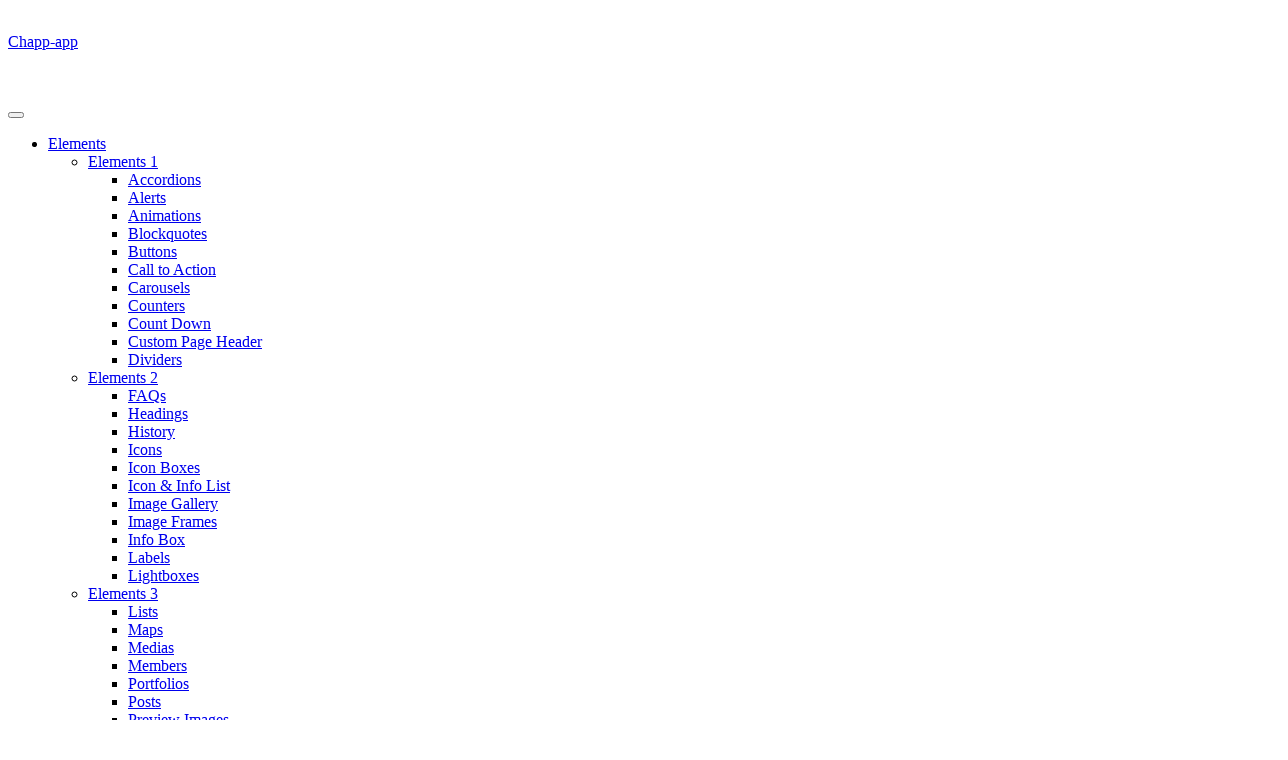

--- FILE ---
content_type: text/html; charset=UTF-8
request_url: https://chapplabs.com/tag/content/
body_size: 17346
content:
<!DOCTYPE html>
<html lang="en-US">
<head>
	<meta charset="UTF-8">
	<!--[if IE]><meta http-equiv='X-UA-Compatible' content='IE=edge,chrome=1'><![endif]-->
	<meta name="viewport" content="width=device-width, initial-scale=1.0, minimum-scale=1.0">
	<link rel="profile" href="http://gmpg.org/xfn/11" />
	<link rel="pingback" href="https://chapplabs.com/xmlrpc.php" />

		<link rel="shortcut icon" href="https://chapplabs.wpenginepowered.com/wp-content/uploads/2021/04/favicon-32x32-1.png" type="image/x-icon" />
		<link rel="apple-touch-icon" href="https://chapplabs.wpenginepowered.com/wp-content/uploads/2021/04/apple-touch-icon.png">
		<link rel="apple-touch-icon" sizes="120x120" href="https://chapplabs.wpenginepowered.com/wp-content/uploads/2021/04/apple-touch-icon-1.png">
		<link rel="apple-touch-icon" sizes="76x76" href="https://chapplabs.wpenginepowered.com/wp-content/uploads/2021/04/favicon.ico">
		<link rel="apple-touch-icon" sizes="152x152" href="https://chapplabs.wpenginepowered.com/wp-content/uploads/2021/04/favicon.ico">
	<title>Content &#8211; Chapp-app</title>
<meta name='robots' content='max-image-preview:large' />
	<style>img:is([sizes="auto" i], [sizes^="auto," i]) { contain-intrinsic-size: 3000px 1500px }</style>
	<link rel='dns-prefetch' href='//fonts.googleapis.com' />
<link rel="alternate" type="application/rss+xml" title="Chapp-app &raquo; Feed" href="https://chapplabs.com/feed/" />
<link rel="alternate" type="application/rss+xml" title="Chapp-app &raquo; Comments Feed" href="https://chapplabs.com/comments/feed/" />
<link rel="alternate" type="application/rss+xml" title="Chapp-app &raquo; Content Tag Feed" href="https://chapplabs.com/tag/content/feed/" />
<script>
window._wpemojiSettings = {"baseUrl":"https:\/\/s.w.org\/images\/core\/emoji\/16.0.1\/72x72\/","ext":".png","svgUrl":"https:\/\/s.w.org\/images\/core\/emoji\/16.0.1\/svg\/","svgExt":".svg","source":{"concatemoji":"https:\/\/chapplabs.com\/wp-includes\/js\/wp-emoji-release.min.js?ver=6.8.3"}};
/*! This file is auto-generated */
!function(s,n){var o,i,e;function c(e){try{var t={supportTests:e,timestamp:(new Date).valueOf()};sessionStorage.setItem(o,JSON.stringify(t))}catch(e){}}function p(e,t,n){e.clearRect(0,0,e.canvas.width,e.canvas.height),e.fillText(t,0,0);var t=new Uint32Array(e.getImageData(0,0,e.canvas.width,e.canvas.height).data),a=(e.clearRect(0,0,e.canvas.width,e.canvas.height),e.fillText(n,0,0),new Uint32Array(e.getImageData(0,0,e.canvas.width,e.canvas.height).data));return t.every(function(e,t){return e===a[t]})}function u(e,t){e.clearRect(0,0,e.canvas.width,e.canvas.height),e.fillText(t,0,0);for(var n=e.getImageData(16,16,1,1),a=0;a<n.data.length;a++)if(0!==n.data[a])return!1;return!0}function f(e,t,n,a){switch(t){case"flag":return n(e,"\ud83c\udff3\ufe0f\u200d\u26a7\ufe0f","\ud83c\udff3\ufe0f\u200b\u26a7\ufe0f")?!1:!n(e,"\ud83c\udde8\ud83c\uddf6","\ud83c\udde8\u200b\ud83c\uddf6")&&!n(e,"\ud83c\udff4\udb40\udc67\udb40\udc62\udb40\udc65\udb40\udc6e\udb40\udc67\udb40\udc7f","\ud83c\udff4\u200b\udb40\udc67\u200b\udb40\udc62\u200b\udb40\udc65\u200b\udb40\udc6e\u200b\udb40\udc67\u200b\udb40\udc7f");case"emoji":return!a(e,"\ud83e\udedf")}return!1}function g(e,t,n,a){var r="undefined"!=typeof WorkerGlobalScope&&self instanceof WorkerGlobalScope?new OffscreenCanvas(300,150):s.createElement("canvas"),o=r.getContext("2d",{willReadFrequently:!0}),i=(o.textBaseline="top",o.font="600 32px Arial",{});return e.forEach(function(e){i[e]=t(o,e,n,a)}),i}function t(e){var t=s.createElement("script");t.src=e,t.defer=!0,s.head.appendChild(t)}"undefined"!=typeof Promise&&(o="wpEmojiSettingsSupports",i=["flag","emoji"],n.supports={everything:!0,everythingExceptFlag:!0},e=new Promise(function(e){s.addEventListener("DOMContentLoaded",e,{once:!0})}),new Promise(function(t){var n=function(){try{var e=JSON.parse(sessionStorage.getItem(o));if("object"==typeof e&&"number"==typeof e.timestamp&&(new Date).valueOf()<e.timestamp+604800&&"object"==typeof e.supportTests)return e.supportTests}catch(e){}return null}();if(!n){if("undefined"!=typeof Worker&&"undefined"!=typeof OffscreenCanvas&&"undefined"!=typeof URL&&URL.createObjectURL&&"undefined"!=typeof Blob)try{var e="postMessage("+g.toString()+"("+[JSON.stringify(i),f.toString(),p.toString(),u.toString()].join(",")+"));",a=new Blob([e],{type:"text/javascript"}),r=new Worker(URL.createObjectURL(a),{name:"wpTestEmojiSupports"});return void(r.onmessage=function(e){c(n=e.data),r.terminate(),t(n)})}catch(e){}c(n=g(i,f,p,u))}t(n)}).then(function(e){for(var t in e)n.supports[t]=e[t],n.supports.everything=n.supports.everything&&n.supports[t],"flag"!==t&&(n.supports.everythingExceptFlag=n.supports.everythingExceptFlag&&n.supports[t]);n.supports.everythingExceptFlag=n.supports.everythingExceptFlag&&!n.supports.flag,n.DOMReady=!1,n.readyCallback=function(){n.DOMReady=!0}}).then(function(){return e}).then(function(){var e;n.supports.everything||(n.readyCallback(),(e=n.source||{}).concatemoji?t(e.concatemoji):e.wpemoji&&e.twemoji&&(t(e.twemoji),t(e.wpemoji)))}))}((window,document),window._wpemojiSettings);
</script>
<style id='wp-emoji-styles-inline-css'>

	img.wp-smiley, img.emoji {
		display: inline !important;
		border: none !important;
		box-shadow: none !important;
		height: 1em !important;
		width: 1em !important;
		margin: 0 0.07em !important;
		vertical-align: -0.1em !important;
		background: none !important;
		padding: 0 !important;
	}
</style>
<link rel='stylesheet' id='wp-block-library-css' href='https://chapplabs.wpenginepowered.com/wp-includes/css/dist/block-library/style.min.css?ver=6.8.3' media='all' />
<style id='wp-block-library-theme-inline-css'>
.wp-block-audio :where(figcaption){color:#555;font-size:13px;text-align:center}.is-dark-theme .wp-block-audio :where(figcaption){color:#ffffffa6}.wp-block-audio{margin:0 0 1em}.wp-block-code{border:1px solid #ccc;border-radius:4px;font-family:Menlo,Consolas,monaco,monospace;padding:.8em 1em}.wp-block-embed :where(figcaption){color:#555;font-size:13px;text-align:center}.is-dark-theme .wp-block-embed :where(figcaption){color:#ffffffa6}.wp-block-embed{margin:0 0 1em}.blocks-gallery-caption{color:#555;font-size:13px;text-align:center}.is-dark-theme .blocks-gallery-caption{color:#ffffffa6}:root :where(.wp-block-image figcaption){color:#555;font-size:13px;text-align:center}.is-dark-theme :root :where(.wp-block-image figcaption){color:#ffffffa6}.wp-block-image{margin:0 0 1em}.wp-block-pullquote{border-bottom:4px solid;border-top:4px solid;color:currentColor;margin-bottom:1.75em}.wp-block-pullquote cite,.wp-block-pullquote footer,.wp-block-pullquote__citation{color:currentColor;font-size:.8125em;font-style:normal;text-transform:uppercase}.wp-block-quote{border-left:.25em solid;margin:0 0 1.75em;padding-left:1em}.wp-block-quote cite,.wp-block-quote footer{color:currentColor;font-size:.8125em;font-style:normal;position:relative}.wp-block-quote:where(.has-text-align-right){border-left:none;border-right:.25em solid;padding-left:0;padding-right:1em}.wp-block-quote:where(.has-text-align-center){border:none;padding-left:0}.wp-block-quote.is-large,.wp-block-quote.is-style-large,.wp-block-quote:where(.is-style-plain){border:none}.wp-block-search .wp-block-search__label{font-weight:700}.wp-block-search__button{border:1px solid #ccc;padding:.375em .625em}:where(.wp-block-group.has-background){padding:1.25em 2.375em}.wp-block-separator.has-css-opacity{opacity:.4}.wp-block-separator{border:none;border-bottom:2px solid;margin-left:auto;margin-right:auto}.wp-block-separator.has-alpha-channel-opacity{opacity:1}.wp-block-separator:not(.is-style-wide):not(.is-style-dots){width:100px}.wp-block-separator.has-background:not(.is-style-dots){border-bottom:none;height:1px}.wp-block-separator.has-background:not(.is-style-wide):not(.is-style-dots){height:2px}.wp-block-table{margin:0 0 1em}.wp-block-table td,.wp-block-table th{word-break:normal}.wp-block-table :where(figcaption){color:#555;font-size:13px;text-align:center}.is-dark-theme .wp-block-table :where(figcaption){color:#ffffffa6}.wp-block-video :where(figcaption){color:#555;font-size:13px;text-align:center}.is-dark-theme .wp-block-video :where(figcaption){color:#ffffffa6}.wp-block-video{margin:0 0 1em}:root :where(.wp-block-template-part.has-background){margin-bottom:0;margin-top:0;padding:1.25em 2.375em}
</style>
<style id='classic-theme-styles-inline-css'>
/*! This file is auto-generated */
.wp-block-button__link{color:#fff;background-color:#32373c;border-radius:9999px;box-shadow:none;text-decoration:none;padding:calc(.667em + 2px) calc(1.333em + 2px);font-size:1.125em}.wp-block-file__button{background:#32373c;color:#fff;text-decoration:none}
</style>
<style id='global-styles-inline-css'>
:root{--wp--preset--aspect-ratio--square: 1;--wp--preset--aspect-ratio--4-3: 4/3;--wp--preset--aspect-ratio--3-4: 3/4;--wp--preset--aspect-ratio--3-2: 3/2;--wp--preset--aspect-ratio--2-3: 2/3;--wp--preset--aspect-ratio--16-9: 16/9;--wp--preset--aspect-ratio--9-16: 9/16;--wp--preset--color--black: #000000;--wp--preset--color--cyan-bluish-gray: #abb8c3;--wp--preset--color--white: #ffffff;--wp--preset--color--pale-pink: #f78da7;--wp--preset--color--vivid-red: #cf2e2e;--wp--preset--color--luminous-vivid-orange: #ff6900;--wp--preset--color--luminous-vivid-amber: #fcb900;--wp--preset--color--light-green-cyan: #7bdcb5;--wp--preset--color--vivid-green-cyan: #00d084;--wp--preset--color--pale-cyan-blue: #8ed1fc;--wp--preset--color--vivid-cyan-blue: #0693e3;--wp--preset--color--vivid-purple: #9b51e0;--wp--preset--color--primary: #0088cc;--wp--preset--color--secondary: #e36159;--wp--preset--color--tertiary: #2baab1;--wp--preset--color--quaternary: #383f48;--wp--preset--color--dark: #212529;--wp--preset--color--light: #ffffff;--wp--preset--gradient--vivid-cyan-blue-to-vivid-purple: linear-gradient(135deg,rgba(6,147,227,1) 0%,rgb(155,81,224) 100%);--wp--preset--gradient--light-green-cyan-to-vivid-green-cyan: linear-gradient(135deg,rgb(122,220,180) 0%,rgb(0,208,130) 100%);--wp--preset--gradient--luminous-vivid-amber-to-luminous-vivid-orange: linear-gradient(135deg,rgba(252,185,0,1) 0%,rgba(255,105,0,1) 100%);--wp--preset--gradient--luminous-vivid-orange-to-vivid-red: linear-gradient(135deg,rgba(255,105,0,1) 0%,rgb(207,46,46) 100%);--wp--preset--gradient--very-light-gray-to-cyan-bluish-gray: linear-gradient(135deg,rgb(238,238,238) 0%,rgb(169,184,195) 100%);--wp--preset--gradient--cool-to-warm-spectrum: linear-gradient(135deg,rgb(74,234,220) 0%,rgb(151,120,209) 20%,rgb(207,42,186) 40%,rgb(238,44,130) 60%,rgb(251,105,98) 80%,rgb(254,248,76) 100%);--wp--preset--gradient--blush-light-purple: linear-gradient(135deg,rgb(255,206,236) 0%,rgb(152,150,240) 100%);--wp--preset--gradient--blush-bordeaux: linear-gradient(135deg,rgb(254,205,165) 0%,rgb(254,45,45) 50%,rgb(107,0,62) 100%);--wp--preset--gradient--luminous-dusk: linear-gradient(135deg,rgb(255,203,112) 0%,rgb(199,81,192) 50%,rgb(65,88,208) 100%);--wp--preset--gradient--pale-ocean: linear-gradient(135deg,rgb(255,245,203) 0%,rgb(182,227,212) 50%,rgb(51,167,181) 100%);--wp--preset--gradient--electric-grass: linear-gradient(135deg,rgb(202,248,128) 0%,rgb(113,206,126) 100%);--wp--preset--gradient--midnight: linear-gradient(135deg,rgb(2,3,129) 0%,rgb(40,116,252) 100%);--wp--preset--font-size--small: 13px;--wp--preset--font-size--medium: 20px;--wp--preset--font-size--large: 36px;--wp--preset--font-size--x-large: 42px;--wp--preset--spacing--20: 0.44rem;--wp--preset--spacing--30: 0.67rem;--wp--preset--spacing--40: 1rem;--wp--preset--spacing--50: 1.5rem;--wp--preset--spacing--60: 2.25rem;--wp--preset--spacing--70: 3.38rem;--wp--preset--spacing--80: 5.06rem;--wp--preset--shadow--natural: 6px 6px 9px rgba(0, 0, 0, 0.2);--wp--preset--shadow--deep: 12px 12px 50px rgba(0, 0, 0, 0.4);--wp--preset--shadow--sharp: 6px 6px 0px rgba(0, 0, 0, 0.2);--wp--preset--shadow--outlined: 6px 6px 0px -3px rgba(255, 255, 255, 1), 6px 6px rgba(0, 0, 0, 1);--wp--preset--shadow--crisp: 6px 6px 0px rgba(0, 0, 0, 1);}:where(.is-layout-flex){gap: 0.5em;}:where(.is-layout-grid){gap: 0.5em;}body .is-layout-flex{display: flex;}.is-layout-flex{flex-wrap: wrap;align-items: center;}.is-layout-flex > :is(*, div){margin: 0;}body .is-layout-grid{display: grid;}.is-layout-grid > :is(*, div){margin: 0;}:where(.wp-block-columns.is-layout-flex){gap: 2em;}:where(.wp-block-columns.is-layout-grid){gap: 2em;}:where(.wp-block-post-template.is-layout-flex){gap: 1.25em;}:where(.wp-block-post-template.is-layout-grid){gap: 1.25em;}.has-black-color{color: var(--wp--preset--color--black) !important;}.has-cyan-bluish-gray-color{color: var(--wp--preset--color--cyan-bluish-gray) !important;}.has-white-color{color: var(--wp--preset--color--white) !important;}.has-pale-pink-color{color: var(--wp--preset--color--pale-pink) !important;}.has-vivid-red-color{color: var(--wp--preset--color--vivid-red) !important;}.has-luminous-vivid-orange-color{color: var(--wp--preset--color--luminous-vivid-orange) !important;}.has-luminous-vivid-amber-color{color: var(--wp--preset--color--luminous-vivid-amber) !important;}.has-light-green-cyan-color{color: var(--wp--preset--color--light-green-cyan) !important;}.has-vivid-green-cyan-color{color: var(--wp--preset--color--vivid-green-cyan) !important;}.has-pale-cyan-blue-color{color: var(--wp--preset--color--pale-cyan-blue) !important;}.has-vivid-cyan-blue-color{color: var(--wp--preset--color--vivid-cyan-blue) !important;}.has-vivid-purple-color{color: var(--wp--preset--color--vivid-purple) !important;}.has-black-background-color{background-color: var(--wp--preset--color--black) !important;}.has-cyan-bluish-gray-background-color{background-color: var(--wp--preset--color--cyan-bluish-gray) !important;}.has-white-background-color{background-color: var(--wp--preset--color--white) !important;}.has-pale-pink-background-color{background-color: var(--wp--preset--color--pale-pink) !important;}.has-vivid-red-background-color{background-color: var(--wp--preset--color--vivid-red) !important;}.has-luminous-vivid-orange-background-color{background-color: var(--wp--preset--color--luminous-vivid-orange) !important;}.has-luminous-vivid-amber-background-color{background-color: var(--wp--preset--color--luminous-vivid-amber) !important;}.has-light-green-cyan-background-color{background-color: var(--wp--preset--color--light-green-cyan) !important;}.has-vivid-green-cyan-background-color{background-color: var(--wp--preset--color--vivid-green-cyan) !important;}.has-pale-cyan-blue-background-color{background-color: var(--wp--preset--color--pale-cyan-blue) !important;}.has-vivid-cyan-blue-background-color{background-color: var(--wp--preset--color--vivid-cyan-blue) !important;}.has-vivid-purple-background-color{background-color: var(--wp--preset--color--vivid-purple) !important;}.has-black-border-color{border-color: var(--wp--preset--color--black) !important;}.has-cyan-bluish-gray-border-color{border-color: var(--wp--preset--color--cyan-bluish-gray) !important;}.has-white-border-color{border-color: var(--wp--preset--color--white) !important;}.has-pale-pink-border-color{border-color: var(--wp--preset--color--pale-pink) !important;}.has-vivid-red-border-color{border-color: var(--wp--preset--color--vivid-red) !important;}.has-luminous-vivid-orange-border-color{border-color: var(--wp--preset--color--luminous-vivid-orange) !important;}.has-luminous-vivid-amber-border-color{border-color: var(--wp--preset--color--luminous-vivid-amber) !important;}.has-light-green-cyan-border-color{border-color: var(--wp--preset--color--light-green-cyan) !important;}.has-vivid-green-cyan-border-color{border-color: var(--wp--preset--color--vivid-green-cyan) !important;}.has-pale-cyan-blue-border-color{border-color: var(--wp--preset--color--pale-cyan-blue) !important;}.has-vivid-cyan-blue-border-color{border-color: var(--wp--preset--color--vivid-cyan-blue) !important;}.has-vivid-purple-border-color{border-color: var(--wp--preset--color--vivid-purple) !important;}.has-vivid-cyan-blue-to-vivid-purple-gradient-background{background: var(--wp--preset--gradient--vivid-cyan-blue-to-vivid-purple) !important;}.has-light-green-cyan-to-vivid-green-cyan-gradient-background{background: var(--wp--preset--gradient--light-green-cyan-to-vivid-green-cyan) !important;}.has-luminous-vivid-amber-to-luminous-vivid-orange-gradient-background{background: var(--wp--preset--gradient--luminous-vivid-amber-to-luminous-vivid-orange) !important;}.has-luminous-vivid-orange-to-vivid-red-gradient-background{background: var(--wp--preset--gradient--luminous-vivid-orange-to-vivid-red) !important;}.has-very-light-gray-to-cyan-bluish-gray-gradient-background{background: var(--wp--preset--gradient--very-light-gray-to-cyan-bluish-gray) !important;}.has-cool-to-warm-spectrum-gradient-background{background: var(--wp--preset--gradient--cool-to-warm-spectrum) !important;}.has-blush-light-purple-gradient-background{background: var(--wp--preset--gradient--blush-light-purple) !important;}.has-blush-bordeaux-gradient-background{background: var(--wp--preset--gradient--blush-bordeaux) !important;}.has-luminous-dusk-gradient-background{background: var(--wp--preset--gradient--luminous-dusk) !important;}.has-pale-ocean-gradient-background{background: var(--wp--preset--gradient--pale-ocean) !important;}.has-electric-grass-gradient-background{background: var(--wp--preset--gradient--electric-grass) !important;}.has-midnight-gradient-background{background: var(--wp--preset--gradient--midnight) !important;}.has-small-font-size{font-size: var(--wp--preset--font-size--small) !important;}.has-medium-font-size{font-size: var(--wp--preset--font-size--medium) !important;}.has-large-font-size{font-size: var(--wp--preset--font-size--large) !important;}.has-x-large-font-size{font-size: var(--wp--preset--font-size--x-large) !important;}
:where(.wp-block-post-template.is-layout-flex){gap: 1.25em;}:where(.wp-block-post-template.is-layout-grid){gap: 1.25em;}
:where(.wp-block-columns.is-layout-flex){gap: 2em;}:where(.wp-block-columns.is-layout-grid){gap: 2em;}
:root :where(.wp-block-pullquote){font-size: 1.5em;line-height: 1.6;}
</style>
<link rel='stylesheet' id='contact-form-7-css' href='https://chapplabs.wpenginepowered.com/wp-content/plugins/contact-form-7/includes/css/styles.css?ver=5.6.4' media='all' />
<link rel='stylesheet' id='rs-plugin-settings-css' href='https://chapplabs.wpenginepowered.com/wp-content/plugins/revslider/public/assets/css/rs6.css?ver=6.4.2' media='all' />
<style id='rs-plugin-settings-inline-css'>
#rs-demo-id {}
.tparrows:before{color:#0088cc;text-shadow:0 0 3px #fff;}.revslider-initialised .tp-loader{z-index:18;}
</style>
<link rel='stylesheet' id='js_composer_front-css' href='https://chapplabs.wpenginepowered.com/wp-content/plugins/js_composer/assets/css/js_composer.min.css?ver=6.6.0' media='all' />
<link rel='stylesheet' id='porto-google-fonts-css' href='//fonts.googleapis.com/css?family=Open+Sans%3A200%2C300%2C400%2C500%2C600%2C700%2C800%7CShadows+Into+Light%3A400%2C700%7CPlayfair+Display%3A400%2C700&#038;ver=6.8.3' media='all' />
<link rel='stylesheet' id='bootstrap-css' href='https://chapplabs.wpenginepowered.com/wp-content/uploads/porto_styles/bootstrap.css?ver=6.0.6' media='all' />
<link rel='stylesheet' id='porto-plugins-css' href='https://chapplabs.wpenginepowered.com/wp-content/themes/porto/css/plugins.css?ver=6.8.3' media='all' />
<link rel='stylesheet' id='porto-theme-css' href='https://chapplabs.wpenginepowered.com/wp-content/themes/porto/css/theme.css?ver=6.8.3' media='all' />
<link rel='stylesheet' id='porto-shortcodes-css' href='https://chapplabs.wpenginepowered.com/wp-content/themes/porto/css/shortcodes.css?ver=6.0.6' media='all' />
<link rel='stylesheet' id='porto-dynamic-style-css' href='https://chapplabs.wpenginepowered.com/wp-content/uploads/porto_styles/dynamic_style.css?ver=6.0.6' media='all' />
<link rel='stylesheet' id='porto-style-css' href='https://chapplabs.wpenginepowered.com/wp-content/themes/porto/style.css?ver=6.8.3' media='all' />
<style id='porto-style-inline-css'>
#header .logo,.side-header-narrow-bar-logo{max-width:82px}@media (min-width:1170px){#header .logo{max-width:82px}}@media (max-width:991px){#header .logo{max-width:82px}}@media (max-width:767px){#header .logo{max-width:82px}}.loading-overlay-showing > .loading-overlay{opacity:1;visibility:visible;transition-delay:0}.loading-overlay{transition:visibility 0s ease-in-out 0.5s,opacity 0.5s ease-in-out;position:absolute;bottom:0;left:0;opacity:0;right:0;top:0;visibility:hidden}.loading-overlay .loader{display:inline-block;border:2px solid transparent;width:40px;height:40px;-webkit-animation:spin 0.75s infinite linear;animation:spin 0.75s infinite linear;border-image:none;border-radius:50%;vertical-align:middle;position:absolute;margin:auto;left:0;right:0;top:0;bottom:0;z-index:2;border-top-color:#0088cc}.loading-overlay .loader:before{content:"";display:inline-block;border:inherit;width:inherit;height:inherit;-webkit-animation:spin 1.5s infinite ease;animation:spin 1.5s infinite ease;border-radius:inherit;position:absolute;left:-2px;top:-2px;border-top-color:inherit}body > .loading-overlay{position:fixed;z-index:999999}@media (min-width:992px){}#header .header-main .header-left,#header .header-main .header-center,#header .header-main .header-right,.fixed-header #header .header-main .header-left,.fixed-header #header .header-main .header-right,.fixed-header #header .header-main .header-center{padding-top:25px;padding-bottom:25px}.page-top .page-title-wrap{line-height:0}.page-top .page-title:not(.b-none):after{content:'';position:absolute;width:100%;left:0;border-bottom:5px solid #0088cc;bottom:-32px}b{font-weight:900}.progress-label{font-size:.8em}.btn-call-to-action .btn{font-size:1em;font-weight:600;text-transform:none}.portfolio-item .thumb-info{background:#f4f4f4}.image-box .porto-sicon-header p{letter-spacing:-0.05em}.hamburguer-btn .hamburguer span{background:#fff}#header.sticky-header .header-main.sticky{}.section-video .video-overlay{background:rgba(33,37,41,0.8)}.footer-top > .container{max-width:none;padding:0}#footer .btn-modern.btn-xl{font-size:14px}.footer-wrapper{display:-ms-flexbox;display:flex;-ms-flex-direction:column;flex-direction:column}.footer-top{-ms-flex-order:2;order:2}@media (min-width:992px){#footer{height:50vh}#footer .footer-main{height:calc(100% - 100px)}#footer .footer-bottom .container{height:70px}}#footer .share-links{text-align:center}#footer .share-links a{box-shadow:none;width:48px;height:48px;line-height:48px}.footer-bottom{border-top:1px solid rgba(255,255,255,0.05)}#footer .footer-bottom p{margin:0}.footer-bottom span span,.footer-bottom span a{opacity:.7}#footer .footer-bottom{border-top:1px solid rgba(255,255,255,.07)}#footer .footer-main > .container,#footer .footer-main .row,#footer .footer-main .widget,#footer .footer-main .block,#footer .footer-main .porto-block{height:100%}#footer .top-icon .porto-sicon-header{margin-bottom:10px}
</style>
<link rel='stylesheet' id='styles-child-css' href='https://chapplabs.wpenginepowered.com/wp-content/themes/chappapp_child/style.css?ver=6.8.3' media='all' />
<script src="https://chapplabs.wpenginepowered.com/wp-includes/js/jquery/jquery.min.js?ver=3.7.1" id="jquery-core-js"></script>
<script src="https://chapplabs.wpenginepowered.com/wp-includes/js/jquery/jquery-migrate.min.js?ver=3.4.1" id="jquery-migrate-js"></script>
<script src="https://chapplabs.wpenginepowered.com/wp-content/plugins/revslider/public/assets/js/rbtools.min.js?ver=6.4.2" id="tp-tools-js"></script>
<script src="https://chapplabs.wpenginepowered.com/wp-content/plugins/revslider/public/assets/js/rs6.min.js?ver=6.4.2" id="revmin-js"></script>
<link rel="https://api.w.org/" href="https://chapplabs.com/wp-json/" /><link rel="alternate" title="JSON" type="application/json" href="https://chapplabs.com/wp-json/wp/v2/tags/15" /><link rel="EditURI" type="application/rsd+xml" title="RSD" href="https://chapplabs.com/xmlrpc.php?rsd" />
<meta name="generator" content="Powered by WPBakery Page Builder - drag and drop page builder for WordPress."/>
<meta name="generator" content="Powered by Slider Revolution 6.4.2 - responsive, Mobile-Friendly Slider Plugin for WordPress with comfortable drag and drop interface." />
<script type="text/javascript">function setREVStartSize(e){
			//window.requestAnimationFrame(function() {				 
				window.RSIW = window.RSIW===undefined ? window.innerWidth : window.RSIW;	
				window.RSIH = window.RSIH===undefined ? window.innerHeight : window.RSIH;	
				try {								
					var pw = document.getElementById(e.c).parentNode.offsetWidth,
						newh;
					pw = pw===0 || isNaN(pw) ? window.RSIW : pw;
					e.tabw = e.tabw===undefined ? 0 : parseInt(e.tabw);
					e.thumbw = e.thumbw===undefined ? 0 : parseInt(e.thumbw);
					e.tabh = e.tabh===undefined ? 0 : parseInt(e.tabh);
					e.thumbh = e.thumbh===undefined ? 0 : parseInt(e.thumbh);
					e.tabhide = e.tabhide===undefined ? 0 : parseInt(e.tabhide);
					e.thumbhide = e.thumbhide===undefined ? 0 : parseInt(e.thumbhide);
					e.mh = e.mh===undefined || e.mh=="" || e.mh==="auto" ? 0 : parseInt(e.mh,0);		
					if(e.layout==="fullscreen" || e.l==="fullscreen") 						
						newh = Math.max(e.mh,window.RSIH);					
					else{					
						e.gw = Array.isArray(e.gw) ? e.gw : [e.gw];
						for (var i in e.rl) if (e.gw[i]===undefined || e.gw[i]===0) e.gw[i] = e.gw[i-1];					
						e.gh = e.el===undefined || e.el==="" || (Array.isArray(e.el) && e.el.length==0)? e.gh : e.el;
						e.gh = Array.isArray(e.gh) ? e.gh : [e.gh];
						for (var i in e.rl) if (e.gh[i]===undefined || e.gh[i]===0) e.gh[i] = e.gh[i-1];
											
						var nl = new Array(e.rl.length),
							ix = 0,						
							sl;					
						e.tabw = e.tabhide>=pw ? 0 : e.tabw;
						e.thumbw = e.thumbhide>=pw ? 0 : e.thumbw;
						e.tabh = e.tabhide>=pw ? 0 : e.tabh;
						e.thumbh = e.thumbhide>=pw ? 0 : e.thumbh;					
						for (var i in e.rl) nl[i] = e.rl[i]<window.RSIW ? 0 : e.rl[i];
						sl = nl[0];									
						for (var i in nl) if (sl>nl[i] && nl[i]>0) { sl = nl[i]; ix=i;}															
						var m = pw>(e.gw[ix]+e.tabw+e.thumbw) ? 1 : (pw-(e.tabw+e.thumbw)) / (e.gw[ix]);					
						newh =  (e.gh[ix] * m) + (e.tabh + e.thumbh);
					}				
					if(window.rs_init_css===undefined) window.rs_init_css = document.head.appendChild(document.createElement("style"));					
					document.getElementById(e.c).height = newh+"px";
					window.rs_init_css.innerHTML += "#"+e.c+"_wrapper { height: "+newh+"px }";				
				} catch(e){
					console.log("Failure at Presize of Slider:" + e)
				}					   
			//});
		  };</script>
<noscript><style> .wpb_animate_when_almost_visible { opacity: 1; }</style></noscript></head>
<body class="archive tag tag-content tag-15 wp-embed-responsive wp-theme-porto wp-child-theme-chappapp_child full blog-1 loading-overlay-showing wpb-js-composer js-comp-ver-6.6.0 vc_responsive">
<div class="loading-overlay"><div class="bounce-loader"><div class="bounce1"></div><div class="bounce2"></div><div class="bounce3"></div></div></div>
	<div class="page-wrapper"><!-- page wrapper -->

		
								<!-- header wrapper -->
			<div class="header-wrapper wide">
								

	<header id="header" class="header-builder">
	
	<div class="header-main"><div class="header-row container-fluid"><div class="header-col header-left">		<div class="logo">
		<a href="https://chapplabs.com/" title="Chapp-app - Chapp-app"  rel="home">
					<span class="logo-text">Chapp-app</span>
				</a>
			</div>
		</div><div class="header-col header-right"><div class="porto-popup-menu"><button class="hamburguer-btn"><span class="hamburguer"><span></span><span></span><span></span></span><span class="close"><span></span><span></span></span></button><ul id="menu-main-menu" class="main-menu mega-menu overlay"><li id="menu-item-2455" class="menu-item menu-item-type-custom menu-item-object-custom menu-item-has-children menu-item-2455"><a href="https://www.portotheme.com/wordpress/porto/shortcodes/">Elements</a>
<ul class="sub-menu">
	<li id="menu-item-2368" class="menu-item menu-item-type-custom menu-item-object-custom menu-item-has-children menu-item-2368"><a href="#">Elements 1</a>
	<ul class="sub-menu">
		<li id="menu-item-2456" class="menu-item menu-item-type-custom menu-item-object-custom menu-item-2456"><a href="https://www.portotheme.com/wordpress/porto/shortcodes/accordions/">Accordions</a></li>
		<li id="menu-item-2457" class="menu-item menu-item-type-custom menu-item-object-custom menu-item-2457"><a href="https://www.portotheme.com/wordpress/porto/shortcodes/alerts/">Alerts</a></li>
		<li id="menu-item-2458" class="menu-item menu-item-type-custom menu-item-object-custom menu-item-2458"><a href="https://www.portotheme.com/wordpress/porto/shortcodes/animations/">Animations</a></li>
		<li id="menu-item-2459" class="menu-item menu-item-type-custom menu-item-object-custom menu-item-2459"><a href="https://www.portotheme.com/wordpress/porto/shortcodes/blockquotes/">Blockquotes</a></li>
		<li id="menu-item-2460" class="menu-item menu-item-type-custom menu-item-object-custom menu-item-2460"><a href="https://www.portotheme.com/wordpress/porto/shortcodes/buttons/">Buttons</a></li>
		<li id="menu-item-2461" class="menu-item menu-item-type-custom menu-item-object-custom menu-item-2461"><a href="https://www.portotheme.com/wordpress/porto/shortcodes/call-to-action/">Call to Action</a></li>
		<li id="menu-item-2462" class="menu-item menu-item-type-custom menu-item-object-custom menu-item-2462"><a href="https://www.portotheme.com/wordpress/porto/shortcodes/carousels/">Carousels</a></li>
		<li id="menu-item-2465" class="menu-item menu-item-type-custom menu-item-object-custom menu-item-2465"><a href="https://www.portotheme.com/wordpress/porto/shortcodes/counters/">Counters</a></li>
		<li id="menu-item-2463" class="menu-item menu-item-type-custom menu-item-object-custom menu-item-2463"><a href="https://www.portotheme.com/wordpress/porto/shortcodes/shortcodes/count-down/">Count Down</a></li>
		<li id="menu-item-2464" class="menu-item menu-item-type-custom menu-item-object-custom menu-item-2464"><a href="https://www.portotheme.com/wordpress/porto/shortcodes/shortcodes/custom-page-header/">Custom Page Header</a></li>
		<li id="menu-item-2466" class="menu-item menu-item-type-custom menu-item-object-custom menu-item-2466"><a href="https://www.portotheme.com/wordpress/porto/shortcodes/dividers/">Dividers</a></li>
	</ul>
</li>
	<li id="menu-item-2369" class="menu-item menu-item-type-custom menu-item-object-custom menu-item-has-children menu-item-2369"><a href="#">Elements 2</a>
	<ul class="sub-menu">
		<li id="menu-item-2467" class="menu-item menu-item-type-custom menu-item-object-custom menu-item-2467"><a href="https://www.portotheme.com/wordpress/porto/shortcodes/faqs/">FAQs</a></li>
		<li id="menu-item-2468" class="menu-item menu-item-type-custom menu-item-object-custom menu-item-2468"><a href="https://www.portotheme.com/wordpress/porto/shortcodes/headings/">Headings</a></li>
		<li id="menu-item-2469" class="menu-item menu-item-type-custom menu-item-object-custom menu-item-2469"><a href="https://www.portotheme.com/wordpress/porto/shortcodes/history/">History</a></li>
		<li id="menu-item-2470" class="menu-item menu-item-type-custom menu-item-object-custom menu-item-2470"><a href="https://www.portotheme.com/wordpress/porto/shortcodes/icons/">Icons</a></li>
		<li id="menu-item-2471" class="menu-item menu-item-type-custom menu-item-object-custom menu-item-2471"><a href="https://www.portotheme.com/wordpress/porto/shortcodes/icon-boxes/">Icon Boxes</a></li>
		<li id="menu-item-2472" class="menu-item menu-item-type-custom menu-item-object-custom menu-item-2472"><a href="https://www.portotheme.com/wordpress/porto/shortcodes/icon-info-list/">Icon &#038; Info List</a></li>
		<li id="menu-item-2473" class="menu-item menu-item-type-custom menu-item-object-custom menu-item-2473"><a href="https://www.portotheme.com/wordpress/porto/shortcodes/image-gallery/">Image Gallery</a></li>
		<li id="menu-item-2474" class="menu-item menu-item-type-custom menu-item-object-custom menu-item-2474"><a href="https://www.portotheme.com/wordpress/porto/shortcodes/image-frames/">Image Frames</a></li>
		<li id="menu-item-2475" class="menu-item menu-item-type-custom menu-item-object-custom menu-item-2475"><a href="https://www.portotheme.com/wordpress/porto/shortcodes/shortcodes/info-box/">Info Box</a></li>
		<li id="menu-item-2477" class="menu-item menu-item-type-custom menu-item-object-custom menu-item-2477"><a href="https://www.portotheme.com/wordpress/porto/shortcodes/labels/">Labels</a></li>
		<li id="menu-item-2478" class="menu-item menu-item-type-custom menu-item-object-custom menu-item-2478"><a href="https://www.portotheme.com/wordpress/porto/shortcodes/lightboxes/">Lightboxes</a></li>
	</ul>
</li>
	<li id="menu-item-2476" class="menu-item menu-item-type-custom menu-item-object-custom menu-item-has-children menu-item-2476"><a href="#">Elements 3</a>
	<ul class="sub-menu">
		<li id="menu-item-2479" class="menu-item menu-item-type-custom menu-item-object-custom menu-item-2479"><a href="https://www.portotheme.com/wordpress/porto/shortcodes/lists/">Lists</a></li>
		<li id="menu-item-2480" class="menu-item menu-item-type-custom menu-item-object-custom menu-item-2480"><a href="https://www.portotheme.com/wordpress/porto/shortcodes/maps/">Maps</a></li>
		<li id="menu-item-2481" class="menu-item menu-item-type-custom menu-item-object-custom menu-item-2481"><a href="https://www.portotheme.com/wordpress/porto/shortcodes/medias/">Medias</a></li>
		<li id="menu-item-2482" class="menu-item menu-item-type-custom menu-item-object-custom menu-item-2482"><a href="https://www.portotheme.com/wordpress/porto/shortcodes/members/">Members</a></li>
		<li id="menu-item-2483" class="menu-item menu-item-type-custom menu-item-object-custom menu-item-2483"><a href="https://www.portotheme.com/wordpress/porto/shortcodes/portfolios/">Portfolios</a></li>
		<li id="menu-item-2484" class="menu-item menu-item-type-custom menu-item-object-custom menu-item-2484"><a href="https://www.portotheme.com/wordpress/porto/shortcodes/posts/">Posts</a></li>
		<li id="menu-item-2485" class="menu-item menu-item-type-custom menu-item-object-custom menu-item-2485"><a href="https://www.portotheme.com/wordpress/porto/shortcodes/preview-images/">Preview Images</a></li>
		<li id="menu-item-2486" class="menu-item menu-item-type-custom menu-item-object-custom menu-item-2486"><a href="https://www.portotheme.com/wordpress/porto/shortcodes/pricing-tables/">Pricing Tables</a></li>
		<li id="menu-item-2488" class="menu-item menu-item-type-custom menu-item-object-custom menu-item-2488"><a href="https://www.portotheme.com/wordpress/porto/shortcodes/products/">Products</a></li>
		<li id="menu-item-2619" class="menu-item menu-item-type-custom menu-item-object-custom menu-item-2619"><a href="https://www.portotheme.com/wordpress/porto/shortcodes/product-categories/">Product Categories</a></li>
		<li id="menu-item-2489" class="menu-item menu-item-type-custom menu-item-object-custom menu-item-2489"><a href="https://www.portotheme.com/wordpress/porto/shortcodes/progress-bars/">Progress Bars</a></li>
	</ul>
</li>
	<li id="menu-item-2487" class="menu-item menu-item-type-custom menu-item-object-custom menu-item-has-children menu-item-2487"><a href="#">Elements 4</a>
	<ul class="sub-menu">
		<li id="menu-item-2490" class="menu-item menu-item-type-custom menu-item-object-custom menu-item-2490"><a href="https://www.portotheme.com/wordpress/porto/shortcodes/sections-parallax/">Sections &#038; Parallax</a></li>
		<li id="menu-item-2491" class="menu-item menu-item-type-custom menu-item-object-custom menu-item-2491"><a href="https://www.portotheme.com/wordpress/porto/shortcodes/sticky-elements/">Sticky Elements</a></li>
		<li id="menu-item-2492" class="menu-item menu-item-type-custom menu-item-object-custom menu-item-2492"><a href="https://www.portotheme.com/wordpress/porto/shortcodes/tabs/">Tabs</a></li>
		<li id="menu-item-2493" class="menu-item menu-item-type-custom menu-item-object-custom menu-item-2493"><a href="https://www.portotheme.com/wordpress/porto/shortcodes/testimonials/">Testimonials</a></li>
		<li id="menu-item-2494" class="menu-item menu-item-type-custom menu-item-object-custom menu-item-2494"><a href="https://www.portotheme.com/wordpress/porto/shortcodes/shortcodes/timeline/">Timeline</a></li>
		<li id="menu-item-2495" class="menu-item menu-item-type-custom menu-item-object-custom menu-item-2495"><a href="https://www.portotheme.com/wordpress/porto/shortcodes/toggles/">Toggles</a></li>
		<li id="menu-item-2496" class="menu-item menu-item-type-custom menu-item-object-custom menu-item-2496"><a href="https://www.portotheme.com/wordpress/porto/shortcodes/tooltips/">Tooltips</a></li>
		<li id="menu-item-2497" class="menu-item menu-item-type-custom menu-item-object-custom menu-item-2497"><a href="https://www.portotheme.com/wordpress/porto/shortcodes/word-rotator/">Word Rotator</a></li>
	</ul>
</li>
</ul>
</li>
<li id="menu-item-2499" class="menu-item menu-item-type-custom menu-item-object-custom menu-item-has-children menu-item-2499"><a href="#">Features</a>
<ul class="sub-menu">
	<li id="menu-item-2608" class="menu-item menu-item-type-custom menu-item-object-custom menu-item-has-children menu-item-2608"><a href="https://www.portotheme.com/wordpress/porto/shortcodes/headers/">Headers</a>
	<ul class="sub-menu">
		<li id="menu-item-2609" class="menu-item menu-item-type-custom menu-item-object-custom menu-item-2609"><a href="https://www.portotheme.com/wordpress/porto/shortcodes/headers/">Overview</a></li>
		<li id="menu-item-2500" class="menu-item menu-item-type-custom menu-item-object-custom menu-item-has-children menu-item-2500"><a href="https://www.portotheme.com/wordpress/porto/corporate1/">Flat</a>
		<ul class="sub-menu">
			<li id="menu-item-2501" class="menu-item menu-item-type-custom menu-item-object-custom menu-item-2501"><a href="https://www.portotheme.com/wordpress/porto/corporate1/">Flat</a></li>
			<li id="menu-item-2502" class="menu-item menu-item-type-custom menu-item-object-custom menu-item-2502"><a href="https://www.portotheme.com/wordpress/porto/corporate2/">Flat + Top Bar</a></li>
			<li id="menu-item-2505" class="menu-item menu-item-type-custom menu-item-object-custom menu-item-2505"><a href="https://www.portotheme.com/wordpress/porto/classic-color/">Flat + Top Bar + Top Border</a></li>
			<li id="menu-item-2504" class="menu-item menu-item-type-custom menu-item-object-custom menu-item-2504"><a href="https://www.portotheme.com/wordpress/porto/shop7/">Flat + Colored Top Bar</a></li>
			<li id="menu-item-2503" class="menu-item menu-item-type-custom menu-item-object-custom menu-item-2503"><a href="https://www.portotheme.com/wordpress/porto/corporate5/">Flat + Borders</a></li>
		</ul>
</li>
		<li id="menu-item-2506" class="menu-item menu-item-type-custom menu-item-object-custom menu-item-has-children menu-item-2506"><a href="https://www.portotheme.com/wordpress/porto/corporate8/">Center</a>
		<ul class="sub-menu">
			<li id="menu-item-2507" class="menu-item menu-item-type-custom menu-item-object-custom menu-item-2507"><a href="https://www.portotheme.com/wordpress/porto/corporate8/">Center 1</a></li>
			<li id="menu-item-2512" class="menu-item menu-item-type-custom menu-item-object-custom menu-item-2512"><a href="https://www.portotheme.com/wordpress/porto/shop6/">Center 2</a></li>
			<li id="menu-item-2508" class="menu-item menu-item-type-custom menu-item-object-custom menu-item-2508"><a href="https://www.portotheme.com/wordpress/porto/shop20/">Center + Double Navs</a></li>
			<li id="menu-item-2513" class="menu-item menu-item-type-custom menu-item-object-custom menu-item-2513"><a href="https://www.portotheme.com/wordpress/porto/shop17/">Center + Custom Navs</a></li>
		</ul>
</li>
		<li id="menu-item-2509" class="menu-item menu-item-type-custom menu-item-object-custom menu-item-has-children menu-item-2509"><a href="#">Floating</a>
		<ul class="sub-menu">
			<li id="menu-item-2510" class="menu-item menu-item-type-custom menu-item-object-custom menu-item-2510"><a href="https://www.portotheme.com/wordpress/porto/gym/">Floating Bar</a></li>
			<li id="menu-item-2511" class="menu-item menu-item-type-custom menu-item-object-custom menu-item-2511"><a href="https://www.portotheme.com/wordpress/porto/resume/">Floating Icons</a></li>
		</ul>
</li>
		<li id="menu-item-2514" class="menu-item menu-item-type-custom menu-item-object-custom menu-item-has-children menu-item-2514"><a href="#">Sticky</a>
		<ul class="sub-menu">
			<li id="menu-item-2517" class="menu-item menu-item-type-custom menu-item-object-custom menu-item-2517"><a href="https://www.portotheme.com/wordpress/porto/corporate6/">Sticky Shrink</a></li>
			<li id="menu-item-2516" class="menu-item menu-item-type-custom menu-item-object-custom menu-item-home menu-item-2516"><a href="https://chapplabs.com/">Sticky Change Logo</a></li>
			<li id="menu-item-2515" class="menu-item menu-item-type-custom menu-item-object-custom menu-item-2515"><a href="https://www.portotheme.com/wordpress/porto/church/">Sticky Reveal</a></li>
		</ul>
</li>
		<li id="menu-item-2519" class="menu-item menu-item-type-custom menu-item-object-custom menu-item-has-children menu-item-2519"><a href="#">Transparent</a>
		<ul class="sub-menu">
			<li id="menu-item-2518" class="menu-item menu-item-type-custom menu-item-object-custom menu-item-2518"><a href="https://www.portotheme.com/wordpress/porto/classic-video-light/">Transparent Light</a></li>
			<li id="menu-item-2520" class="menu-item menu-item-type-custom menu-item-object-custom menu-item-2520"><a href="https://www.portotheme.com/wordpress/porto/classic-one-page/">Transparent Dark</a></li>
			<li id="menu-item-2521" class="menu-item menu-item-type-custom menu-item-object-custom menu-item-2521"><a href="https://www.portotheme.com/wordpress/porto/corporate7/">Transparent Dark + Bottom Border</a></li>
			<li id="menu-item-2522" class="menu-item menu-item-type-custom menu-item-object-custom menu-item-2522"><a href="https://www.portotheme.com/wordpress/porto/agency-one-page/">Transparent Bottom Slider</a></li>
			<li id="menu-item-2524" class="menu-item menu-item-type-custom menu-item-object-custom menu-item-2524"><a href="https://www.portotheme.com/wordpress/porto/digital-agency/">Semi Transparent Dark</a></li>
			<li id="menu-item-2523" class="menu-item menu-item-type-custom menu-item-object-custom menu-item-2523"><a href="https://www.portotheme.com/wordpress/porto/corporate14/">Semi Transparent + Top Bar + Borders</a></li>
		</ul>
</li>
		<li id="menu-item-2525" class="menu-item menu-item-type-custom menu-item-object-custom menu-item-has-children menu-item-2525"><a href="#">Full Width</a>
		<ul class="sub-menu">
			<li id="menu-item-2526" class="menu-item menu-item-type-custom menu-item-object-custom menu-item-2526"><a href="https://www.portotheme.com/wordpress/porto/corporate10/">Full Width</a></li>
			<li id="menu-item-2527" class="menu-item menu-item-type-custom menu-item-object-custom menu-item-2527"><a href="https://www.portotheme.com/wordpress/porto/corporate9/">Full Width + Borders</a></li>
			<li id="menu-item-2528" class="menu-item menu-item-type-custom menu-item-object-custom menu-item-2528"><a href="https://www.portotheme.com/wordpress/porto/shop6/">Full Width Transparent Light</a></li>
			<li id="menu-item-2529" class="menu-item menu-item-type-custom menu-item-object-custom menu-item-2529"><a href="https://www.portotheme.com/wordpress/porto/shop18/">Full Width Transparent Dark</a></li>
		</ul>
</li>
		<li id="menu-item-2530" class="menu-item menu-item-type-custom menu-item-object-custom menu-item-has-children menu-item-2530"><a href="#">Nav Bar</a>
		<ul class="sub-menu">
			<li id="menu-item-2531" class="menu-item menu-item-type-custom menu-item-object-custom menu-item-2531"><a href="https://www.portotheme.com/wordpress/porto/shop4/">Nav Bar</a></li>
			<li id="menu-item-2532" class="menu-item menu-item-type-custom menu-item-object-custom menu-item-2532"><a href="https://www.portotheme.com/wordpress/porto/shop1/shop/">Nav Bar Full</a></li>
			<li id="menu-item-2533" class="menu-item menu-item-type-custom menu-item-object-custom menu-item-2533"><a href="https://www.portotheme.com/wordpress/porto/corporate3/">Nav Bar Pills</a></li>
			<li id="menu-item-2534" class="menu-item menu-item-type-custom menu-item-object-custom menu-item-2534"><a href="https://www.portotheme.com/wordpress/porto/corporate8/">Nav Bar Dividers</a></li>
			<li id="menu-item-2535" class="menu-item menu-item-type-custom menu-item-object-custom menu-item-2535"><a href="https://www.portotheme.com/wordpress/porto/law-firm/">Nav Bar + Search</a></li>
		</ul>
</li>
		<li id="menu-item-2536" class="menu-item menu-item-type-custom menu-item-object-custom menu-item-has-children menu-item-2536"><a href="#">Side Header</a>
		<ul class="sub-menu">
			<li id="menu-item-2537" class="menu-item menu-item-type-custom menu-item-object-custom menu-item-2537"><a href="https://www.portotheme.com/wordpress/porto/corporate12/">Side Header Left</a></li>
			<li id="menu-item-2540" class="menu-item menu-item-type-custom menu-item-object-custom menu-item-2540"><a href="https://www.portotheme.com/wordpress/porto/corporate13/">Side Header Right</a></li>
			<li id="menu-item-2538" class="menu-item menu-item-type-custom menu-item-object-custom menu-item-2538"><a href="https://www.portotheme.com/wordpress/porto/corporate11/">Side Header + Left Narrow Bar</a></li>
			<li id="menu-item-2539" class="menu-item menu-item-type-custom menu-item-object-custom menu-item-2539"><a href="https://www.portotheme.com/wordpress/porto/corporate13/">Side Header + Top Narrow Bar</a></li>
			<li id="menu-item-2541" class="menu-item menu-item-type-custom menu-item-object-custom menu-item-2541"><a href="https://www.portotheme.com/wordpress/porto/shop10/">Side Header Dropdown</a></li>
			<li id="menu-item-2542" class="menu-item menu-item-type-custom menu-item-object-custom menu-item-2542"><a href="https://www.portotheme.com/wordpress/porto/photography3/">Side Header Menu Slide</a></li>
			<li id="menu-item-2543" class="menu-item menu-item-type-custom menu-item-object-custom menu-item-2543"><a href="https://www.portotheme.com/wordpress/porto/corporate12/">Side Header Menu Expand</a></li>
		</ul>
</li>
		<li id="menu-item-2544" class="menu-item menu-item-type-custom menu-item-object-custom menu-item-has-children menu-item-2544"><a href="#">Search Styles</a>
		<ul class="sub-menu">
			<li id="menu-item-2546" class="menu-item menu-item-type-custom menu-item-object-custom menu-item-2546"><a href="https://www.portotheme.com/wordpress/porto/classic-original/">Simple Dropdown 1</a></li>
			<li id="menu-item-2548" class="menu-item menu-item-type-custom menu-item-object-custom menu-item-2548"><a href="https://www.portotheme.com/wordpress/porto/shop18/">Simple Dropdown 2</a></li>
			<li id="menu-item-2550" class="menu-item menu-item-type-custom menu-item-object-custom menu-item-2550"><a href="https://www.portotheme.com/wordpress/porto/shop20/">Simple Input</a></li>
			<li id="menu-item-2549" class="menu-item menu-item-type-custom menu-item-object-custom menu-item-2549"><a href="https://www.portotheme.com/wordpress/porto/shop1/">Advanced Input</a></li>
		</ul>
</li>
		<li id="menu-item-2545" class="menu-item menu-item-type-custom menu-item-object-custom menu-item-has-children menu-item-2545"><a href="#">Minicart Styles</a>
		<ul class="sub-menu">
			<li id="menu-item-2547" class="menu-item menu-item-type-custom menu-item-object-custom menu-item-2547"><a href="https://www.portotheme.com/wordpress/porto/classic-original/">Simple</a></li>
			<li id="menu-item-2551" class="menu-item menu-item-type-custom menu-item-object-custom menu-item-2551"><a href="https://www.portotheme.com/wordpress/porto/shop1/">Arrow Alt</a></li>
			<li id="menu-item-2552" class="menu-item menu-item-type-custom menu-item-object-custom menu-item-2552"><a href="https://www.portotheme.com/wordpress/porto/shop10/">Inline Text</a></li>
		</ul>
</li>
	</ul>
</li>
	<li id="menu-item-2553" class="menu-item menu-item-type-custom menu-item-object-custom menu-item-has-children menu-item-2553"><a href="#">Navigations</a>
	<ul class="sub-menu">
		<li id="menu-item-2554" class="menu-item menu-item-type-custom menu-item-object-custom menu-item-has-children menu-item-2554"><a href="https://www.portotheme.com/wordpress/porto/classic-original/">Pills</a>
		<ul class="sub-menu">
			<li id="menu-item-2555" class="menu-item menu-item-type-custom menu-item-object-custom menu-item-2555"><a href="https://www.portotheme.com/wordpress/porto/classic-original/">Pills</a></li>
			<li id="menu-item-2556" class="menu-item menu-item-type-custom menu-item-object-custom menu-item-2556"><a href="https://www.portotheme.com/wordpress/porto/shortcodes/headers/">Pills + Arrows</a></li>
			<li id="menu-item-2557" class="menu-item menu-item-type-custom menu-item-object-custom menu-item-2557"><a href="https://www.portotheme.com/wordpress/porto/corporate-hosting/">Pills Square</a></li>
		</ul>
</li>
		<li id="menu-item-2558" class="menu-item menu-item-type-custom menu-item-object-custom menu-item-2558"><a href="https://www.portotheme.com/wordpress/porto/corporate5/">Stripes</a></li>
		<li id="menu-item-2559" class="menu-item menu-item-type-custom menu-item-object-custom menu-item-has-children menu-item-2559"><a href="#">Hover Effects</a>
		<ul class="sub-menu">
			<li id="menu-item-2560" class="menu-item menu-item-type-custom menu-item-object-custom menu-item-2560"><a href="https://www.portotheme.com/wordpress/porto/corporate1/">Top Line</a></li>
			<li id="menu-item-2561" class="menu-item menu-item-type-custom menu-item-object-custom menu-item-2561"><a href="https://www.portotheme.com/wordpress/porto/classic-light/">Bottom Line</a></li>
			<li id="menu-item-2562" class="menu-item menu-item-type-custom menu-item-object-custom menu-item-2562"><a href="https://www.portotheme.com/wordpress/porto/gym/">Slide</a></li>
		</ul>
</li>
		<li id="menu-item-2563" class="menu-item menu-item-type-custom menu-item-object-custom menu-item-has-children menu-item-2563"><a href="#">Vertical</a>
		<ul class="sub-menu">
			<li id="menu-item-2571" class="menu-item menu-item-type-custom menu-item-object-custom menu-item-2571"><a href="https://www.portotheme.com/wordpress/porto/shop1/">Side</a></li>
			<li id="menu-item-2564" class="menu-item menu-item-type-custom menu-item-object-custom menu-item-2564"><a href="https://www.portotheme.com/wordpress/porto/shop10/">Dropdown</a></li>
			<li id="menu-item-2566" class="menu-item menu-item-type-custom menu-item-object-custom menu-item-2566"><a href="https://www.portotheme.com/wordpress/porto/corporate12/">Expand</a></li>
			<li id="menu-item-2565" class="menu-item menu-item-type-custom menu-item-object-custom menu-item-2565"><a href="https://www.portotheme.com/wordpress/porto/photography3/">Slide</a></li>
			<li id="menu-item-2620" class="menu-item menu-item-type-custom menu-item-object-custom menu-item-2620"><a href="https://www.portotheme.com/wordpress/porto/blog4/">Columns</a></li>
		</ul>
</li>
		<li id="menu-item-2567" class="menu-item menu-item-type-custom menu-item-object-custom menu-item-2567"><a href="https://www.portotheme.com/wordpress/porto/corporate13/">Hamburguer</a></li>
		<li id="menu-item-2573" class="menu-item menu-item-type-custom menu-item-object-custom menu-item-has-children menu-item-2573"><a href="#">Dropdown Styles</a>
		<ul class="sub-menu">
			<li id="menu-item-2575" class="menu-item menu-item-type-custom menu-item-object-custom menu-item-2575"><a href="https://www.portotheme.com/wordpress/porto/corporate14/">Dark</a></li>
			<li id="menu-item-2574" class="menu-item menu-item-type-custom menu-item-object-custom menu-item-2574"><a href="https://www.portotheme.com/wordpress/porto/classic-color/">Top Line</a></li>
			<li id="menu-item-2576" class="menu-item menu-item-type-custom menu-item-object-custom menu-item-2576"><a href="https://www.portotheme.com/wordpress/porto/classic-video-light/">Square</a></li>
			<li id="menu-item-2577" class="menu-item menu-item-type-custom menu-item-object-custom menu-item-2577"><a href="https://www.portotheme.com/wordpress/porto/shop4/">Arrow Dropdown</a></li>
		</ul>
</li>
		<li id="menu-item-2570" class="menu-item menu-item-type-custom menu-item-object-custom menu-item-2570"><a href="https://www.portotheme.com/wordpress/porto/corporate8/">Dividers</a></li>
		<li id="menu-item-2572" class="menu-item menu-item-type-custom menu-item-object-custom menu-item-2572"><a href="https://www.portotheme.com/wordpress/porto/resume/">Float Icons</a></li>
		<li id="menu-item-2569" class="menu-item menu-item-type-custom menu-item-object-custom menu-item-2569"><a href="https://www.portotheme.com/wordpress/porto/shop20/">Logo Between</a></li>
		<li id="menu-item-2568" class="menu-item menu-item-type-custom menu-item-object-custom menu-item-2568"><a href="https://www.portotheme.com/wordpress/porto/classic-one-page/">One Page Nav</a></li>
	</ul>
</li>
	<li id="menu-item-2610" class="menu-item menu-item-type-custom menu-item-object-custom menu-item-has-children menu-item-2610"><a href="https://www.portotheme.com/wordpress/porto/shortcodes/page-headers-overview/">Page Headers</a>
	<ul class="sub-menu">
		<li id="menu-item-2611" class="menu-item menu-item-type-custom menu-item-object-custom menu-item-2611"><a href="https://www.portotheme.com/wordpress/porto/shortcodes/page-headers-overview/">Overview</a></li>
		<li id="menu-item-2578" class="menu-item menu-item-type-custom menu-item-object-custom menu-item-2578"><a href="https://chapplabs.com/portfolio/">Modern + Title Centered</a></li>
	</ul>
</li>
	<li id="menu-item-2612" class="menu-item menu-item-type-custom menu-item-object-custom menu-item-has-children menu-item-2612"><a href="https://www.portotheme.com/wordpress/porto/shortcodes/footers-overview/">Footers</a>
	<ul class="sub-menu">
		<li id="menu-item-2613" class="menu-item menu-item-type-custom menu-item-object-custom menu-item-2613"><a href="https://www.portotheme.com/wordpress/porto/shortcodes/footers-overview/">Overview</a></li>
		<li id="menu-item-2579" class="menu-item menu-item-type-custom menu-item-object-custom menu-item-has-children menu-item-2579"><a href="#">Classic</a>
		<ul class="sub-menu">
			<li id="menu-item-2580" class="menu-item menu-item-type-custom menu-item-object-custom menu-item-2580"><a href="https://www.portotheme.com/wordpress/porto/classic-original/">Classic</a></li>
			<li id="menu-item-2581" class="menu-item menu-item-type-custom menu-item-object-custom menu-item-2581"><a href="https://www.portotheme.com/wordpress/porto/corporate-hosting/">Advanced</a></li>
			<li id="menu-item-2582" class="menu-item menu-item-type-custom menu-item-object-custom menu-item-2582"><a href="https://www.portotheme.com/wordpress/porto/classic-light/">Compact</a></li>
			<li id="menu-item-2583" class="menu-item menu-item-type-custom menu-item-object-custom menu-item-2583"><a href="https://www.portotheme.com/wordpress/porto/corporate6/">Contact Form</a></li>
			<li id="menu-item-2584" class="menu-item menu-item-type-custom menu-item-object-custom menu-item-2584"><a href="https://www.portotheme.com/wordpress/porto/corporate13/">Simple</a></li>
			<li id="menu-item-2585" class="menu-item menu-item-type-custom menu-item-object-custom menu-item-2585"><a href="https://www.portotheme.com/wordpress/porto/digital-agency/">Locations</a></li>
			<li id="menu-item-2586" class="menu-item menu-item-type-custom menu-item-object-custom menu-item-2586"><a href="https://www.portotheme.com/wordpress/porto/corporate2/">Social Icons &#038; Copyright</a></li>
		</ul>
</li>
		<li id="menu-item-2588" class="menu-item menu-item-type-custom menu-item-object-custom menu-item-has-children menu-item-2588"><a href="#">Modern</a>
		<ul class="sub-menu">
			<li id="menu-item-2587" class="menu-item menu-item-type-custom menu-item-object-custom menu-item-2587"><a href="https://www.portotheme.com/wordpress/porto/corporate7/">Modern</a></li>
			<li id="menu-item-2589" class="menu-item menu-item-type-custom menu-item-object-custom menu-item-2589"><a href="https://www.portotheme.com/wordpress/porto/corporate14/">Button</a></li>
			<li id="menu-item-2590" class="menu-item menu-item-type-custom menu-item-object-custom menu-item-2590"><a href="https://www.portotheme.com/wordpress/porto/corporate3/">Clean</a></li>
			<li id="menu-item-2591" class="menu-item menu-item-type-custom menu-item-object-custom menu-item-2591"><a href="https://www.portotheme.com/wordpress/porto/corporate11/">Call To Action Simple</a></li>
			<li id="menu-item-2592" class="menu-item menu-item-type-custom menu-item-object-custom menu-item-2592"><a href="https://www.portotheme.com/wordpress/porto/corporate4/">Useful Links</a></li>
			<li id="menu-item-2593" class="menu-item menu-item-type-custom menu-item-object-custom menu-item-2593"><a href="https://www.portotheme.com/wordpress/porto/corporate1/">Background Simple</a></li>
		</ul>
</li>
		<li id="menu-item-2601" class="menu-item menu-item-type-custom menu-item-object-custom menu-item-2601"><a href="https://www.portotheme.com/wordpress/porto/corporate8/">Blog</a></li>
		<li id="menu-item-2594" class="menu-item menu-item-type-custom menu-item-object-custom menu-item-has-children menu-item-2594"><a href="#">Ecommerce</a>
		<ul class="sub-menu">
			<li id="menu-item-2597" class="menu-item menu-item-type-custom menu-item-object-custom menu-item-2597"><a href="https://www.portotheme.com/wordpress/porto/shop1/">Classic</a></li>
			<li id="menu-item-2598" class="menu-item menu-item-type-custom menu-item-object-custom menu-item-2598"><a href="https://www.portotheme.com/wordpress/porto/shop4/">Classic 2</a></li>
			<li id="menu-item-2599" class="menu-item menu-item-type-custom menu-item-object-custom menu-item-2599"><a href="https://www.portotheme.com/wordpress/porto/shop7/">Modern</a></li>
			<li id="menu-item-2600" class="menu-item menu-item-type-custom menu-item-object-custom menu-item-2600"><a href="https://www.portotheme.com/wordpress/porto/shop18/">Modern 2</a></li>
		</ul>
</li>
		<li id="menu-item-2595" class="menu-item menu-item-type-custom menu-item-object-custom menu-item-has-children menu-item-2595"><a href="#">Extra</a>
		<ul class="sub-menu">
			<li id="menu-item-2596" class="menu-item menu-item-type-custom menu-item-object-custom menu-item-2596"><a href="https://www.portotheme.com/wordpress/porto/corporate9/">Top Social Links</a></li>
		</ul>
</li>
	</ul>
</li>
	<li id="menu-item-2604" class="menu-item menu-item-type-custom menu-item-object-custom menu-item-has-children menu-item-2604"><a href="#">Layout Options</a>
	<ul class="sub-menu">
		<li id="menu-item-2607" class="menu-item menu-item-type-custom menu-item-object-custom menu-item-2607"><a href="https://www.portotheme.com/wordpress/porto/boxed/">Boxed</a></li>
		<li id="menu-item-2605" class="menu-item menu-item-type-custom menu-item-object-custom menu-item-2605"><a href="https://www.portotheme.com/wordpress/porto/dark/">Dark</a></li>
		<li id="menu-item-2606" class="menu-item menu-item-type-custom menu-item-object-custom menu-item-2606"><a href="https://www.portotheme.com/wordpress/porto/rtl/">RTL</a></li>
	</ul>
</li>
	<li id="menu-item-2602" class="menu-item menu-item-type-custom menu-item-object-custom menu-item-has-children menu-item-2602"><a href="#">Extra</a>
	<ul class="sub-menu">
		<li id="menu-item-2603" class="menu-item menu-item-type-custom menu-item-object-custom menu-item-2603"><a href="https://www.portotheme.com/wordpress/porto/real-estate/">Page Loading</a></li>
	</ul>
</li>
</ul>
</li>
<li id="menu-item-2326" class="menu-item menu-item-type-custom menu-item-object-custom menu-item-has-children menu-item-2326"><a href="#">Pages</a>
<ul class="sub-menu">
	<li id="menu-item-2330" class="menu-item menu-item-type-custom menu-item-object-custom menu-item-has-children menu-item-2330"><a href="#">Contact Us</a>
	<ul class="sub-menu">
		<li id="menu-item-2364" class="menu-item menu-item-type-post_type menu-item-object-page menu-item-2364"><a href="https://chapplabs.com/contact-us/">Contact Us &#8211; Basic</a></li>
	</ul>
</li>
	<li id="menu-item-2327" class="menu-item menu-item-type-custom menu-item-object-custom menu-item-has-children menu-item-2327"><a href="#">About Us</a>
	<ul class="sub-menu">
		<li id="menu-item-2359" class="menu-item menu-item-type-post_type menu-item-object-page menu-item-2359"><a href="https://chapplabs.com/?page_id=55">About Us</a></li>
	</ul>
</li>
	<li id="menu-item-2333" class="menu-item menu-item-type-custom menu-item-object-custom menu-item-has-children menu-item-2333"><a href="#">Team</a>
	<ul class="sub-menu">
		<li id="menu-item-2332" class="menu-item menu-item-type-custom menu-item-object-custom menu-item-2332"><a href="https://chapplabs.com/member/">Team &#8211; Basic</a></li>
		<li id="menu-item-2328" class="menu-item menu-item-type-post_type menu-item-object-member menu-item-2328"><a href="https://chapplabs.com/member/john-doe/">Member</a></li>
	</ul>
</li>
	<li id="menu-item-2444" class="menu-item menu-item-type-custom menu-item-object-custom menu-item-2444"><a href="#">Layouts</a></li>
	<li id="menu-item-2450" class="menu-item menu-item-type-custom menu-item-object-custom menu-item-has-children menu-item-2450"><a href="#">Services</a>
	<ul class="sub-menu">
		<li id="menu-item-2453" class="menu-item menu-item-type-post_type menu-item-object-page menu-item-2453"><a href="https://chapplabs.com/services/">Services &#8211; Version 1</a></li>
	</ul>
</li>
	<li id="menu-item-2334" class="menu-item menu-item-type-custom menu-item-object-custom menu-item-2334"><a href="https://chapplabs.com/faq/">FAQ</a></li>
	<li id="menu-item-2365" class="menu-item menu-item-type-post_type menu-item-object-page menu-item-2365"><a href="https://chapplabs.com/site-map/">Site Map</a></li>
	<li id="menu-item-2329" class="menu-item menu-item-type-custom menu-item-object-custom menu-item-2329"><a href="https://chapplabs.com/?p=120131230123">404 Error</a></li>
</ul>
</li>
<li id="menu-item-2337" class="menu-item menu-item-type-post_type menu-item-object-page menu-item-has-children menu-item-2337"><a href="https://chapplabs.com/blog/">Blog</a>
<ul class="sub-menu">
	<li id="menu-item-2375" class="menu-item menu-item-type-custom menu-item-object-custom menu-item-2375"><a href="#">Large Image</a></li>
	<li id="menu-item-2376" class="menu-item menu-item-type-custom menu-item-object-custom menu-item-2376"><a href="#">Medium Image</a></li>
	<li id="menu-item-2381" class="menu-item menu-item-type-custom menu-item-object-custom menu-item-2381"><a href="#">Grid</a></li>
	<li id="menu-item-2394" class="menu-item menu-item-type-custom menu-item-object-custom menu-item-2394"><a href="#">Masonry</a></li>
	<li id="menu-item-2395" class="menu-item menu-item-type-custom menu-item-object-custom menu-item-2395"><a href="#">Timeline</a></li>
	<li id="menu-item-2377" class="menu-item menu-item-type-custom menu-item-object-custom menu-item-has-children menu-item-2377"><a href="#">Single Post</a>
	<ul class="sub-menu">
		<li id="menu-item-2393" class="menu-item menu-item-type-post_type menu-item-object-post menu-item-2393"><a href="https://chapplabs.com/2016/01/13/aliquam-erat-volutpat/">Full Width</a></li>
		<li id="menu-item-2339" class="menu-item menu-item-type-post_type menu-item-object-post menu-item-2339"><a href="https://chapplabs.com/2016/06/13/aliquam-erat-volutpat-2/">Standard Post</a></li>
		<li id="menu-item-2338" class="menu-item menu-item-type-post_type menu-item-object-post menu-item-2338"><a href="https://chapplabs.com/2016/01/13/aliquam-erat-volutpat/">Image Post</a></li>
		<li id="menu-item-2345" class="menu-item menu-item-type-post_type menu-item-object-post menu-item-2345"><a href="https://chapplabs.com/2016/06/11/sed-elementum-massa-volutpat-2/">Gallery Post</a></li>
		<li id="menu-item-2343" class="menu-item menu-item-type-post_type menu-item-object-post menu-item-2343"><a href="https://chapplabs.com/2016/03/13/etiam-laoreet-sem-eget-eros-rhoncus-3/">Aside Post</a></li>
		<li id="menu-item-2340" class="menu-item menu-item-type-post_type menu-item-object-post menu-item-2340"><a href="https://chapplabs.com/2016/01/13/deleniti-nam-porro-quisquam-ab-temporibus/">Audio Post</a></li>
		<li id="menu-item-2342" class="menu-item menu-item-type-post_type menu-item-object-post menu-item-2342"><a href="https://chapplabs.com/2016/06/10/etiam-laoreet-sem-eget-eros-rhoncus-2/">Video Post</a></li>
		<li id="menu-item-2344" class="menu-item menu-item-type-post_type menu-item-object-post menu-item-2344"><a href="https://chapplabs.com/2016/05/13/etiam-laoreet-sem-eget-eros-rhoncus-4/">Link Post</a></li>
		<li id="menu-item-2341" class="menu-item menu-item-type-post_type menu-item-object-post menu-item-2341"><a href="https://chapplabs.com/2016/03/13/etiam-laoreet-sem-eget-eros-rhoncus/">Chat Post</a></li>
		<li id="menu-item-2391" class="menu-item menu-item-type-post_type menu-item-object-post menu-item-2391"><a href="https://chapplabs.com/2016/06/13/aliquam-erat-volutpat-2/">Sidebar Left</a></li>
		<li id="menu-item-2404" class="menu-item menu-item-type-post_type menu-item-object-post menu-item-2404"><a href="https://chapplabs.com/2016/06/13/etiam-laoreet-sem-eget-eros-rhoncus-5/">Sidebar Right</a></li>
		<li id="menu-item-2392" class="menu-item menu-item-type-post_type menu-item-object-post menu-item-2392"><a href="https://chapplabs.com/2016/05/13/etiam-laoreet-sem-eget-eros-rhoncus-4/">Sidebar Both</a></li>
	</ul>
</li>
</ul>
</li>
<li id="menu-item-2331" class="menu-item menu-item-type-custom menu-item-object-custom menu-item-has-children menu-item-2331"><a href="https://chapplabs.com/portfolios/">Portfolio</a>
<ul class="sub-menu">
	<li id="menu-item-2405" class="menu-item menu-item-type-custom menu-item-object-custom menu-item-has-children menu-item-2405"><a href="#">Single Project</a>
	<ul class="sub-menu">
		<li id="menu-item-2355" class="menu-item menu-item-type-post_type menu-item-object-portfolio menu-item-2355"><a href="https://chapplabs.com/portfolio/small-slider/">Small Slider</a></li>
		<li id="menu-item-2352" class="menu-item menu-item-type-post_type menu-item-object-portfolio menu-item-2352"><a href="https://chapplabs.com/portfolio/large-slider/">Large Slider</a></li>
		<li id="menu-item-2357" class="menu-item menu-item-type-post_type menu-item-object-portfolio menu-item-2357"><a href="https://chapplabs.com/portfolio/wide-slider/">Wide Slider</a></li>
		<li id="menu-item-2349" class="menu-item menu-item-type-post_type menu-item-object-portfolio menu-item-2349"><a href="https://chapplabs.com/portfolio/full-width-slider/">Full Width Slider</a></li>
		<li id="menu-item-2356" class="menu-item menu-item-type-post_type menu-item-object-portfolio menu-item-2356"><a href="https://chapplabs.com/portfolio/video/">Video</a></li>
		<li id="menu-item-2351" class="menu-item menu-item-type-post_type menu-item-object-portfolio menu-item-2351"><a href="https://chapplabs.com/portfolio/gallery/">Gallery</a></li>
		<li id="menu-item-2346" class="menu-item menu-item-type-post_type menu-item-object-portfolio menu-item-2346"><a href="https://chapplabs.com/portfolio/carousel/">Carousel</a></li>
		<li id="menu-item-2354" class="menu-item menu-item-type-post_type menu-item-object-portfolio menu-item-2354"><a href="https://chapplabs.com/portfolio/medias/">Medias</a></li>
		<li id="menu-item-2350" class="menu-item menu-item-type-post_type menu-item-object-portfolio menu-item-2350"><a href="https://chapplabs.com/portfolio/full-width-video/">Full Width Video</a></li>
		<li id="menu-item-2353" class="menu-item menu-item-type-post_type menu-item-object-portfolio menu-item-2353"><a href="https://chapplabs.com/portfolio/masonry-images/">Masonry Images</a></li>
		<li id="menu-item-2348" class="menu-item menu-item-type-post_type menu-item-object-portfolio menu-item-2348"><a href="https://chapplabs.com/portfolio/full-images/">Sticky Content</a></li>
		<li id="menu-item-2347" class="menu-item menu-item-type-post_type menu-item-object-portfolio menu-item-2347"><a href="https://chapplabs.com/portfolio/extended/">Extended</a></li>
		<li id="menu-item-2410" class="menu-item menu-item-type-post_type menu-item-object-portfolio menu-item-2410"><a href="https://chapplabs.com/portfolio/full-images-left-sidebar/">Left Sidebar</a></li>
		<li id="menu-item-2409" class="menu-item menu-item-type-post_type menu-item-object-portfolio menu-item-2409"><a href="https://chapplabs.com/portfolio/full-images-right-sidebar/">Right Sidebar</a></li>
		<li id="menu-item-2408" class="menu-item menu-item-type-post_type menu-item-object-portfolio menu-item-2408"><a href="https://chapplabs.com/portfolio/full-images-left-and-right-sidebar/">Left and Right Sidebar</a></li>
	</ul>
</li>
	<li id="menu-item-2406" class="menu-item menu-item-type-custom menu-item-object-custom menu-item-has-children menu-item-2406"><a href="#">Grid Layout</a>
	<ul class="sub-menu">
		<li id="menu-item-2407" class="menu-item menu-item-type-post_type menu-item-object-page menu-item-2407"><a href="https://chapplabs.com/portfolios/grid-1-column/">Grid 1 Column</a></li>
	</ul>
</li>
	<li id="menu-item-2433" class="menu-item menu-item-type-custom menu-item-object-custom menu-item-2433"><a href="#">Masonry Layouts</a></li>
	<li id="menu-item-2434" class="menu-item menu-item-type-custom menu-item-object-custom menu-item-2434"><a href="#">Sidebar Layouts</a></li>
	<li id="menu-item-2442" class="menu-item menu-item-type-custom menu-item-object-custom menu-item-has-children menu-item-2442"><a href="#">Ajax</a>
	<ul class="sub-menu">
		<li id="menu-item-2437" class="menu-item menu-item-type-post_type menu-item-object-page menu-item-2437"><a href="https://chapplabs.com/portfolios/portfolio-ajax-on-modal/">Ajax on Modal</a></li>
	</ul>
</li>
	<li id="menu-item-2443" class="menu-item menu-item-type-custom menu-item-object-custom menu-item-has-children menu-item-2443"><a href="#">Extra</a>
	<ul class="sub-menu">
		<li id="menu-item-2436" class="menu-item menu-item-type-post_type menu-item-object-page menu-item-2436"><a href="https://chapplabs.com/portfolios/portfolio-timeline/">Timeline</a></li>
		<li id="menu-item-2420" class="menu-item menu-item-type-post_type menu-item-object-page menu-item-2420"><a href="https://chapplabs.com/portfolios/portfolio-full/">Full</a></li>
		<li id="menu-item-2424" class="menu-item menu-item-type-post_type menu-item-object-page menu-item-2424"><a href="https://chapplabs.com/portfolios/portfolio-load-more/">Load More</a></li>
		<li id="menu-item-2441" class="menu-item menu-item-type-custom menu-item-object-custom menu-item-2441"><a href="https://chapplabs.com/portfolios/">Infinite Scroll</a></li>
		<li id="menu-item-2498" class="menu-item menu-item-type-custom menu-item-object-custom menu-item-2498"><a href="https://www.portotheme.com/wordpress/porto/classic-light/portfolios/">Filter in Sidebar</a></li>
	</ul>
</li>
</ul>
</li>
<li id="menu-item-2367" class="menu-item menu-item-type-custom menu-item-object-custom menu-item-2367"><a target="_blank" href="https://www.portotheme.com/buynow/portowp/">Buy Porto!</a></li>
</ul></div></div></div></div>	</header>

							</div>
			<!-- end header wrapper -->
		
		
				<section class="page-top page-header-1">
		<div class="container">
	<div class="row">
		<div class="col-lg-12">
							<div class="breadcrumbs-wrap">
					<ul class="breadcrumb" itemscope itemtype="http://schema.org/BreadcrumbList"><li class="home" itemprop="itemListElement" itemscope itemtype="http://schema.org/ListItem"><a itemtype="http://schema.org/Thing" itemprop="item" href="https://chapplabs.com" title="Go to Home Page"><span itemprop="name">Home</span><meta itemprop="position" content="1" /></a><i class="delimiter delimiter-2"></i></li><li itemprop="itemListElement" itemscope itemtype="http://schema.org/ListItem"><a itemtype="http://schema.org/Thing" itemprop="item" href="https://chapplabs.com/blog/"><span itemprop="name">Blog</span><meta itemprop="position" content="2" /></a><i class="delimiter delimiter-2"></i></li><li>Tag - <li>Content</li></li></ul>				</div>
						<div class="page-title-wrap">
				<h1 class="page-title">Tag - Content</h1>
							</div>
					</div>
	</div>
</div>
	</section>
	
		<div id="main" class="column2 column2-right-sidebar boxed"><!-- main -->

			<div class="container">
			<div class="row main-content-wrap">

			<!-- main content -->
			<div class="main-content col-lg-9">

			

<div id="content" role="main">
	<div class="blog-posts posts-large posts-container"><article class="post post-large post-15 post type-post status-publish format-gallery has-post-thumbnail hentry category-buying category-clothes category-markup tag-content tag-css post_format-post-format-gallery">
		<div class="post-image mb-4 single">
		<div class="row mx-0 lightbox" data-plugin-options='{"delegate":"a","type":"image","gallery":{"enabled":true},"mainClass":"mfp-with-zoom","zoom":{"enabled":true,"duration":300}}'>
							<div class="col-6 col-md-4 p-0">
					<a href="https://chapplabs.wpenginepowered.com/wp-content/uploads/2016/06/blog-13.jpg">
						<span class="thumb-info thumb-info-no-borders thumb-info-centered-icons">
							<span class="thumb-info-wrapper">
								<img class="img-responsive" width="367" height="367" src="https://chapplabs.wpenginepowered.com/wp-content/uploads/2016/06/blog-13-367x367.jpg" alt="" />
								<span class="thumb-info-action">
									<span class="thumb-info-action-icon thumb-info-action-icon-light" data-src="https://chapplabs.wpenginepowered.com/wp-content/uploads/2016/06/blog-13.jpg" data-title=""><i class="fas fa-plus text-dark"></i></span>
								</span>
							</span>
						</span>
					</a>
				</div>
					</div>

		
			</div>

			<div class="post-date">
			<span class="day">11</span><span class="month">Jun</span><time datetime="2016-06-11">June 11, 2016</time>				<div class="format gallery">
										<i class="fas fa-camera-retro"></i>
				</div>
						</div>
	
	<!-- Post meta before content -->
	

	<div class="post-content">
				<h2 class="entry-title"><a href="https://chapplabs.com/2016/06/11/sed-elementum-massa-volutpat-2/">This is a standard image gallery thumbs post</a></h2>
		<span class="vcard" style="display: none;"><span class="fn"><a href="https://chapplabs.com/author/admin/" title="Posts by admin" rel="author">admin</a></span></span><span class="updated" style="display:none">2016-06-11T10:03:13+00:00</span><p class="post-excerpt">Quisque elementum nibh at dolor pellentesque, a eleifend libero pharetra. Mauris neque felis, volutpat nec ullamcorper eget, sagittis vel enim. Nam sit amet ante egestas, gravida tellus vitae, semper eros. Nullam mattis mi at metus egestas, in porttitor lectus sodales. Lorem ipsum dolor sit amet, consectetur adipisicing elit. Voluptate laborum vero voluptatum.

Lorem quasi aliquid...</p>	</div>
	<!-- Post meta after content -->
	<div class="post-meta "><span class="meta-author"><i class="far fa-user"></i>By <a href="https://chapplabs.com/author/admin/" title="Posts by admin" rel="author">admin</a></span><span class="meta-cats"><i class="far fa-folder"></i><a href="https://chapplabs.com/category/buying/" rel="category tag">Buying</a>, <a href="https://chapplabs.com/category/buying/clothes/" rel="category tag">Clothes</a>, <a href="https://chapplabs.com/category/markup/" rel="category tag">Markup</a></span><span class="meta-tags"><i class="far fa-envelope"></i><a href="https://chapplabs.com/tag/content/" rel="tag">Content</a>, <a href="https://chapplabs.com/tag/css/" rel="tag">Css</a></span><span class="meta-comments"><i class="far fa-comments"></i><a href="https://chapplabs.com/2016/06/11/sed-elementum-massa-volutpat-2/#comments" title="Comment on This is a standard image gallery thumbs post">2 Comments</a></span><span class="d-block float-sm-right mt-3 mt-sm-0"><a class="btn btn-xs btn-default text-xs text-uppercase" href="https://chapplabs.com/2016/06/11/sed-elementum-massa-volutpat-2/">Read more...</a></span></div>
</article>
<article class="post post-large post-6 post type-post status-publish format-video has-post-thumbnail hentry category-buying category-clerkship category-media tag-chat tag-content tag-gallery post_format-post-format-video">
		<div class="post-image single">
		<div class="img-thumbnail fit-video">
			<video class="embed-responsive-item" autoplay="" muted="" loop="" controls="">
												<source src="//sw-themes.com/porto_dummy/wp-content/uploads/videos/memory-of-a-woman.mp4" type="video/mp4">
											</video>		</div>
		
			</div>

			<div class="post-date">
			<span class="day">30</span><span class="month">May</span><time datetime="2016-05-30">May 30, 2016</time>				<div class="format video">
										<i class="fas fa-film"></i>
				</div>
						</div>
	
	<!-- Post meta before content -->
	

	<div class="post-content">
				<h2 class="entry-title"><a href="https://chapplabs.com/2016/05/30/sed-elementum-massa-volutpat/">This is a standard HTML5 video post</a></h2>
		<span class="vcard" style="display: none;"><span class="fn"><a href="https://chapplabs.com/author/admin/" title="Posts by admin" rel="author">admin</a></span></span><span class="updated" style="display:none">2016-05-30T08:43:25+00:00</span><p class="post-excerpt">Quisque elementum nibh at dolor pellentesque, a eleifend libero pharetra. Mauris neque felis, volutpat nec ullamcorper eget, sagittis vel enim. Nam sit amet ante egestas, gravida tellus vitae, semper eros. Nullam mattis mi at metus egestas, in porttitor lectus sodales. Lorem ipsum dolor sit amet, consectetur adipisicing elit. Voluptate laborum vero voluptatum.

Lorem quasi aliquid...</p>	</div>
	<!-- Post meta after content -->
	<div class="post-meta "><span class="meta-author"><i class="far fa-user"></i>By <a href="https://chapplabs.com/author/admin/" title="Posts by admin" rel="author">admin</a></span><span class="meta-cats"><i class="far fa-folder"></i><a href="https://chapplabs.com/category/buying/" rel="category tag">Buying</a>, <a href="https://chapplabs.com/category/buying/clerkship/" rel="category tag">Clerkship</a>, <a href="https://chapplabs.com/category/markup/media/" rel="category tag">Media</a></span><span class="meta-tags"><i class="far fa-envelope"></i><a href="https://chapplabs.com/tag/chat/" rel="tag">Chat</a>, <a href="https://chapplabs.com/tag/content/" rel="tag">Content</a>, <a href="https://chapplabs.com/tag/gallery/" rel="tag">Gallery</a></span><span class="meta-comments"><i class="far fa-comments"></i><a href="https://chapplabs.com/2016/05/30/sed-elementum-massa-volutpat/#comments" title="Comment on This is a standard HTML5 video post">1 Comment</a></span><span class="d-block float-sm-right mt-3 mt-sm-0"><a class="btn btn-xs btn-default text-xs text-uppercase" href="https://chapplabs.com/2016/05/30/sed-elementum-massa-volutpat/">Read more...</a></span></div>
</article>
<article class="post post-large post-16 post type-post status-publish format-aside has-post-thumbnail hentry category-buying category-clothes tag-chat tag-content post_format-post-format-aside">
		<div class="post-image single">
		<div class="post-slideshow porto-carousel owl-carousel nav-inside nav-inside-center nav-style-2 show-nav-hover has-ccols ccols-1" data-plugin-options='{"nav":true}'>
											<a href="https://chapplabs.com/2016/03/13/etiam-laoreet-sem-eget-eros-rhoncus-3/">
								<div class="img-thumbnail">
						<img width="1140" height="445" src="https://chapplabs.wpenginepowered.com/wp-content/uploads/2016/03/blog-3-1140x445.jpg" class="owl-lazy img-responsive" alt="" decoding="async" fetchpriority="high" />													<span class="zoom" data-src="https://chapplabs.wpenginepowered.com/wp-content/uploads/2016/03/blog-3.jpg" data-title=""><i class="fas fa-search"></i></span>
											</div>
								</a>
								</div>
		
			</div>

			<div class="post-date">
			<span class="day">13</span><span class="month">Mar</span><time datetime="2016-03-13">March 13, 2016</time>				<div class="format aside">
										<i class="fas fa-file-alt"></i>
				</div>
						</div>
	
	<!-- Post meta before content -->
	

	<div class="post-content">
				<h2 class="entry-title"><a href="https://chapplabs.com/2016/03/13/etiam-laoreet-sem-eget-eros-rhoncus-3/">Etiam laoreet sem eget eros rhoncus</a></h2>
		<span class="vcard" style="display: none;"><span class="fn"><a href="https://chapplabs.com/author/admin/" title="Posts by admin" rel="author">admin</a></span></span><span class="updated" style="display:none">2016-03-13T10:13:30+00:00</span><p class="post-excerpt">Quisque elementum nibh at dolor pellentesque, a eleifend libero pharetra. Mauris neque felis, volutpat nec ullamcorper eget, sagittis vel enim. Nam sit amet ante egestas, gravida tellus vitae, semper eros. Nullam mattis mi at metus egestas, in porttitor lectus sodales. Lorem ipsum dolor sit amet, consectetur adipisicing elit. Voluptate laborum vero voluptatum.

Lorem quasi aliquid...</p>	</div>
	<!-- Post meta after content -->
	<div class="post-meta "><span class="meta-author"><i class="far fa-user"></i>By <a href="https://chapplabs.com/author/admin/" title="Posts by admin" rel="author">admin</a></span><span class="meta-cats"><i class="far fa-folder"></i><a href="https://chapplabs.com/category/buying/" rel="category tag">Buying</a>, <a href="https://chapplabs.com/category/buying/clothes/" rel="category tag">Clothes</a></span><span class="meta-tags"><i class="far fa-envelope"></i><a href="https://chapplabs.com/tag/chat/" rel="tag">Chat</a>, <a href="https://chapplabs.com/tag/content/" rel="tag">Content</a></span><span class="meta-comments"><i class="far fa-comments"></i><a href="https://chapplabs.com/2016/03/13/etiam-laoreet-sem-eget-eros-rhoncus-3/#comments" title="Comment on Etiam laoreet sem eget eros rhoncus">1 Comment</a></span><span class="d-block float-sm-right mt-3 mt-sm-0"><a class="btn btn-xs btn-default text-xs text-uppercase" href="https://chapplabs.com/2016/03/13/etiam-laoreet-sem-eget-eros-rhoncus-3/">Read more...</a></span></div>
</article>
<article class="post post-large post-10 post type-post status-publish format-image has-post-thumbnail hentry category-equipollent category-markup tag-content tag-gallery tag-pictures post_format-post-format-image">
		<div class="post-image single">
		<div class="post-slideshow porto-carousel owl-carousel nav-inside nav-inside-center nav-style-2 show-nav-hover has-ccols ccols-1" data-plugin-options='{"nav":true}'>
											<a href="https://chapplabs.com/2016/01/13/aliquam-erat-volutpat/">
								<div class="img-thumbnail">
						<img width="1140" height="445" src="https://chapplabs.wpenginepowered.com/wp-content/uploads/2016/03/blog-4-1140x445.jpg" class="owl-lazy img-responsive" alt="" decoding="async" />													<span class="zoom" data-src="https://chapplabs.wpenginepowered.com/wp-content/uploads/2016/03/blog-4.jpg" data-title=""><i class="fas fa-search"></i></span>
											</div>
								</a>
								</div>
		
			</div>

			<div class="post-date">
			<span class="day">13</span><span class="month">Jan</span><time datetime="2016-01-13">January 13, 2016</time>				<div class="format image">
										<i class="far fa-image"></i>
				</div>
						</div>
	
	<!-- Post meta before content -->
	

	<div class="post-content">
				<h2 class="entry-title"><a href="https://chapplabs.com/2016/01/13/aliquam-erat-volutpat/">Aliquam erat volutpat</a></h2>
		<span class="vcard" style="display: none;"><span class="fn"><a href="https://chapplabs.com/author/admin/" title="Posts by admin" rel="author">admin</a></span></span><span class="updated" style="display:none">2016-01-13T08:59:57+00:00</span><p class="post-excerpt">Quisque elementum nibh at dolor pellentesque, a eleifend libero pharetra. Mauris neque felis, volutpat nec ullamcorper eget, sagittis vel enim. Nam sit amet ante egestas, gravida tellus vitae, semper eros. Nullam mattis mi at metus egestas, in porttitor lectus sodales. Lorem ipsum dolor sit amet, consectetur adipisicing elit. Voluptate laborum vero voluptatum.

Lorem quasi aliquid...</p>	</div>
	<!-- Post meta after content -->
	<div class="post-meta "><span class="meta-author"><i class="far fa-user"></i>By <a href="https://chapplabs.com/author/admin/" title="Posts by admin" rel="author">admin</a></span><span class="meta-cats"><i class="far fa-folder"></i><a href="https://chapplabs.com/category/markup/equipollent/" rel="category tag">Equipollent</a>, <a href="https://chapplabs.com/category/markup/" rel="category tag">Markup</a></span><span class="meta-tags"><i class="far fa-envelope"></i><a href="https://chapplabs.com/tag/content/" rel="tag">Content</a>, <a href="https://chapplabs.com/tag/gallery/" rel="tag">Gallery</a>, <a href="https://chapplabs.com/tag/pictures/" rel="tag">Pictures</a></span><span class="meta-comments"><i class="far fa-comments"></i><a href="https://chapplabs.com/2016/01/13/aliquam-erat-volutpat/#comments" title="Comment on Aliquam erat volutpat">2 Comments</a></span><span class="d-block float-sm-right mt-3 mt-sm-0"><a class="btn btn-xs btn-default text-xs text-uppercase" href="https://chapplabs.com/2016/01/13/aliquam-erat-volutpat/">Read more...</a></span></div>
</article>
</div></div>
		

</div><!-- end main content -->

	<div class="col-lg-3 sidebar porto-blog-sidebar right-sidebar"><!-- main sidebar -->
				<div data-plugin-sticky data-plugin-options="{&quot;autoInit&quot;: true, &quot;minWidth&quot;: 992, &quot;containerSelector&quot;: &quot;.main-content-wrap&quot;,&quot;autoFit&quot;:true, &quot;paddingOffsetBottom&quot;: 10}">
						<div class="sidebar-content">
						<aside id="search-2" class="widget widget_search">
<form method="get" id="searchform" class="searchform" action="https://chapplabs.com/">
	<div class="input-group">
		<input class="form-control" placeholder="Search&hellip;" name="s" id="s" type="text">
		<span class="input-group-append">
			<button type="submit" class="btn btn-dark p-2"><i class="d-inline-block Simple-Line-Icons-magnifier font-weight-bold m-2"></i></button>
		</span>
	</div>
</form>
</aside><aside id="categories-2" class="widget widget_categories"><h3 class="widget-title">Categories</h3>
			<ul>
					<li class="cat-item cat-item-2"><a href="https://chapplabs.com/category/articles/">Articles</a>
<ul class='children'>
	<li class="cat-item cat-item-3"><a href="https://chapplabs.com/category/articles/asides/">Asides</a>
</li>
	<li class="cat-item cat-item-10"><a href="https://chapplabs.com/category/articles/news/">News</a>
</li>
</ul>
</li>
	<li class="cat-item cat-item-4"><a href="https://chapplabs.com/category/buying/">Buying</a>
<ul class='children'>
	<li class="cat-item cat-item-5"><a href="https://chapplabs.com/category/buying/clerkship/">Clerkship</a>
</li>
	<li class="cat-item cat-item-6"><a href="https://chapplabs.com/category/buying/clothes/">Clothes</a>
</li>
</ul>
</li>
	<li class="cat-item cat-item-8"><a href="https://chapplabs.com/category/markup/">Markup</a>
<ul class='children'>
	<li class="cat-item cat-item-11"><a href="https://chapplabs.com/category/markup/equipollent/">Equipollent</a>
</li>
	<li class="cat-item cat-item-9"><a href="https://chapplabs.com/category/markup/media/">Media</a>
</li>
</ul>
</li>
	<li class="cat-item cat-item-1"><a href="https://chapplabs.com/category/uncategorized/">Uncategorized</a>
</li>
			</ul>

			</aside><aside id="recent_posts-widget-2" class="widget widget-recent-posts"><h3 class="widget-title">Latest Posts</h3>			<div class="row">
				<div class="post-carousel porto-carousel owl-carousel show-nav-title" data-plugin-options="{&quot;themeConfig&quot;:true,&quot;lg&quot;:1,&quot;md&quot;:3,&quot;sm&quot;:2,&quot;single&quot;:true,&quot;animateIn&quot;:&quot;&quot;,&quot;animateOut&quot;:&quot;&quot;}">
					<div class="post-slide"><div class="post-item-small">
		<div class="post-item-content">
						<h5 class="post-item-title"><a href="https://chapplabs.com/2021/03/31/hello-world/">Hello world!</a></h5>
					<span class="post-date">March 31, 2021</span>
			</div>
</div>
<div class="post-item-small">
			<div class="post-image img-thumbnail">
			<a href="https://chapplabs.com/2016/06/13/etiam-laoreet-sem-eget-eros-rhoncus-5/">
				<img width="85" height="85" src="https://chapplabs.wpenginepowered.com/wp-content/uploads/2016/06/blog-11-85x85.jpg" alt="" />
			</a>
		</div>
		<div class="post-item-content">
						<h5 class="post-item-title"><a href="https://chapplabs.com/2016/06/13/etiam-laoreet-sem-eget-eros-rhoncus-5/">This is a stardard post with preview image</a></h5>
					<span class="post-date">June 13, 2016</span>
			</div>
</div>
<div class="post-item-small">
			<div class="post-image img-thumbnail">
			<a href="https://chapplabs.com/2016/06/13/aliquam-erat-volutpat-2/">
				<img width="85" height="85" src="https://chapplabs.wpenginepowered.com/wp-content/uploads/2016/06/blog-24-85x85.jpg" alt="" />
			</a>
		</div>
		<div class="post-item-content">
						<h5 class="post-item-title"><a href="https://chapplabs.com/2016/06/13/aliquam-erat-volutpat-2/">This is a stardard slider gallery post</a></h5>
					<span class="post-date">June 13, 2016</span>
			</div>
</div>
</div><div class="post-slide"><div class="post-item-small">
			<div class="post-image img-thumbnail">
			<a href="https://chapplabs.com/2016/06/11/sed-elementum-massa-volutpat-2/">
				<img width="85" height="85" src="https://chapplabs.wpenginepowered.com/wp-content/uploads/2016/06/blog-13-85x85.jpg" alt="" />
			</a>
		</div>
		<div class="post-item-content">
						<h5 class="post-item-title"><a href="https://chapplabs.com/2016/06/11/sed-elementum-massa-volutpat-2/">This is a standard image gallery thumbs post</a></h5>
					<span class="post-date">June 11, 2016</span>
			</div>
</div>
<div class="post-item-small">
			<div class="post-image img-thumbnail">
			<a href="https://chapplabs.com/2016/06/10/etiam-laoreet-sem-eget-eros-rhoncus-2/">
				<img width="85" height="85" src="https://chapplabs.wpenginepowered.com/wp-content/uploads/2016/06/blog-10-85x85.jpg" alt="" />
			</a>
		</div>
		<div class="post-item-content">
						<h5 class="post-item-title"><a href="https://chapplabs.com/2016/06/10/etiam-laoreet-sem-eget-eros-rhoncus-2/">This is a standard embedded video post</a></h5>
					<span class="post-date">June 10, 2016</span>
			</div>
</div>
<div class="post-item-small">
			<div class="post-image img-thumbnail">
			<a href="https://chapplabs.com/2016/05/30/sed-elementum-massa-volutpat/">
				<img width="85" height="85" src="https://chapplabs.wpenginepowered.com/wp-content/uploads/2016/01/memory-of-a-woman-85x85.jpg" alt="" />
			</a>
		</div>
		<div class="post-item-content">
						<h5 class="post-item-title"><a href="https://chapplabs.com/2016/05/30/sed-elementum-massa-volutpat/">This is a standard HTML5 video post</a></h5>
					<span class="post-date">May 30, 2016</span>
			</div>
</div>
</div>				</div>
			</div>
			</aside><aside id="text-3" class="widget widget_text"><h3 class="widget-title">About Us</h3>			<div class="textwidget"><p>Nulla nunc dui, tristique in semper vel, congue sed ligula. Nam dolor ligula, faucibus id sodales in, auctor fringilla libero. Nulla nunc dui, tristique in semper vel. Nam dolor ligula, faucibus id sodales in, auctor fringilla libero.</p>
</div>
		</aside>		</div>
				</div>
					</div><!-- end main sidebar -->


	</div>
	</div>


		
			
			</div><!-- end main -->

			
			<div class="footer-wrapper">

																														<div class="footer-top">
								<div class="container">
									<aside id="block-widget-4" class="widget widget-block">			<div class="block">
				<div class="porto-block"><style>.footer-cta { height: 50vh; }
.footer-cta > .container,
.footer-cta > .container > .row { height: 100%; }</style><div data-video-path="//sw-themes.com/porto_dummy/wp-content/uploads/videos/memory-of-a-woman" data-plugin-video-background data-plugin-options="{'posterType': 'jpg', 'position': '50% 50%', 'overlay': true}" data-vc-parallax-image="" class="vc_row wpb_row footer-cta no-padding vc_row-has-fill vc_video-bg-container section-video porto-inner-container"><div class="porto-wrap-container container"><div class="row align-items-center"><div class="vc_column_container col-md-12 offset-lg-2 col-lg-8"><div class="wpb_wrapper vc_column-inner"><div class="porto-u-heading" data-hspacer="no_spacer" data-halign="center" style="text-align:center" data-appear-animation="fadeInUp" data-appear-animation-delay="900"><div class="porto-u-main-heading"><h2 style="font-weight:700;color:#ffffff;margin-bottom: 30px;font-size:34px;line-height:34px;">Create your new website now!</h2></div><div class="porto-u-sub-heading" style="color: rgba(230,230,230,0.6);margin-bottom:60px;font-size:15px;line-height:26px;">Porto Admin Integration - 100% Fully Responsive - Retina Ready - Google Fonts - Super Fast Top-Level Support - Customizable - RTL Support - SEO Friendly</div></div><div class="vc_btn3-container  mb-0 vc_btn3-center" >
	<button class="vc_btn3 vc_btn3-shape-round btn btn-modern btn-xl btn-primary">Purchase Porto</button>	</div>
</div></div></div></div></div></div>			</div>
		</aside>								</div>
							</div>
						
						<div id="footer" class="footer-1"
>
			<div class="footer-main">
			<div class="container">
				
									<div class="row">
														<div class="col-lg-12">
									<aside id="block-widget-5" class="widget widget-block">			<div class="block">
				<div class="porto-block"><p><div class="vc_row wpb_row row overflow-hidden vc_row-o-content-middle vc_row-flex" data-appear-animation="fadeInRight" data-appear-animation-delay="400"><div class="vc_column_container col-md-4"><div class="wpb_wrapper vc_column-inner"><div class="porto-sicon-box style_1 top-icon"><div class="porto-sicon-top"><div id="porto-icon-8216821569680aeadaca8" class="porto-just-icon-wrapper" style="text-align:center;"><div class="porto-icon none" style="color:#0088cc;font-size:56px;display:inline-block;"><i class="Simple-Line-Icons-screen-smartphone"></i></div></div></div><div class="porto-sicon-header"><h3 class="porto-sicon-title" style="font-weight:700;font-size:21px;line-height:27px;color:#ffffff;">Mobile Apps</h3></div> <!-- header --><div class="porto-sicon-description" style="font-size:16.8px;line-height:26px;color:rgba(255,255,255,0.5);">Lorem ipsum dolor sit amet, coctetur adipiscing elit.</div> <!-- description --></div><!-- porto-sicon-box --></div></div><div class="vc_column_container col-md-4"><div class="wpb_wrapper vc_column-inner"><div class="porto-sicon-box style_1 top-icon"><div class="porto-sicon-top"><div id="porto-icon-192649988669680aeadaf29" class="porto-just-icon-wrapper" style="text-align:center;"><div class="porto-icon none" style="color:#0088cc;font-size:56px;display:inline-block;"><i class="Simple-Line-Icons-layers"></i></div></div></div><div class="porto-sicon-header"><h3 class="porto-sicon-title" style="font-weight:700;font-size:21px;line-height:27px;color:#ffffff;">Creative Websites</h3></div> <!-- header --><div class="porto-sicon-description" style="font-size:16.8px;line-height:26px;color:rgba(255,255,255,0.5);">Lorem ipsum dolor sit amet, coctetur adipiscing elit.</div> <!-- description --></div><!-- porto-sicon-box --></div></div><div class="vc_column_container col-md-4"><div class="wpb_wrapper vc_column-inner"><div class="porto-sicon-box style_1 top-icon"><div class="porto-sicon-top"><div id="porto-icon-89060160769680aeadb0ec" class="porto-just-icon-wrapper" style="text-align:center;"><div class="porto-icon none" style="color:#0088cc;font-size:56px;display:inline-block;"><i class="Simple-Line-Icons-magnifier"></i></div></div></div><div class="porto-sicon-header"><h3 class="porto-sicon-title" style="font-weight:700;font-size:21px;line-height:27px;color:#ffffff;">SEO Optimization</h3></div> <!-- header --><div class="porto-sicon-description" style="font-size:16.8px;line-height:26px;color:rgba(255,255,255,0.5);">Lorem ipsum dolor sit amet, coctetur adipiscing elit.</div> <!-- description --></div><!-- porto-sicon-box --></div></div></div></p>
</div>			</div>
		</aside>								</div>
													</div>
				
							</div>
		</div>
	
	<div class="footer-bottom">
	<div class="container">
				<div class="footer-left">
						<aside id="text-4" class="widget widget_text">			<div class="textwidget"><p><span class="pr-0 pr-md-3 d-block d-md-inline-block"><i class="far fa-dot-circle text-color-primary"></i><span class="text-color-light pl-1">1234 Street Name, City Name</span></span> <span class="pr-0 pr-md-3 d-block d-md-inline-block"><i class="fab fa-whatsapp text-color-primary"></i><a class="text-color-light pl-1" href="tel:1234567890">(800) 123-4567</a></span> <span class="pr-0 pr-md-3 d-block d-md-inline-block"><i class="far fa-envelope text-color-primary"></i><a class="text-color-light pl-1" href="mailto:mail@example.com">mail@example.com</a></span></p>
</div>
		</aside>		</div>
		
		
					<div class="footer-right"><span class="footer-copyright">© Copyright 2019. All Rights Reserved.</span></div>
			</div>
</div>
</div>
									
				
			</div>
					
		
	</div><!-- end wrapper -->
	
<script type="speculationrules">
{"prefetch":[{"source":"document","where":{"and":[{"href_matches":"\/*"},{"not":{"href_matches":["\/wp-*.php","\/wp-admin\/*","\/wp-content\/uploads\/*","\/wp-content\/*","\/wp-content\/plugins\/*","\/wp-content\/themes\/chappapp_child\/*","\/wp-content\/themes\/porto\/*","\/*\\?(.+)"]}},{"not":{"selector_matches":"a[rel~=\"nofollow\"]"}},{"not":{"selector_matches":".no-prefetch, .no-prefetch a"}}]},"eagerness":"conservative"}]}
</script>
<script type="text/html" id="wpb-modifications"></script><script src="https://chapplabs.wpenginepowered.com/wp-content/plugins/contact-form-7/includes/swv/js/index.js?ver=5.6.4" id="swv-js"></script>
<script id="contact-form-7-js-extra">
var wpcf7 = {"api":{"root":"https:\/\/chapplabs.com\/wp-json\/","namespace":"contact-form-7\/v1"},"cached":"1"};
</script>
<script src="https://chapplabs.wpenginepowered.com/wp-content/plugins/contact-form-7/includes/js/index.js?ver=5.6.4" id="contact-form-7-js"></script>
<script src="https://chapplabs.wpenginepowered.com/wp-content/plugins/js_composer/assets/js/dist/js_composer_front.min.js?ver=6.6.0" id="wpb_composer_front_js-js"></script>
<script src="https://chapplabs.wpenginepowered.com/wp-content/themes/porto/js/libs/popper.min.js?ver=1.12.5" id="popper-js"></script>
<script src="https://chapplabs.wpenginepowered.com/wp-content/themes/porto/js/bootstrap.js?ver=4.1.3" id="bootstrap-js"></script>
<script src="https://chapplabs.wpenginepowered.com/wp-content/themes/porto/js/libs/jquery.cookie.min.js?ver=1.4.1" id="jquery-cookie-js"></script>
<script src="https://chapplabs.wpenginepowered.com/wp-content/themes/porto/js/libs/owl.carousel.min.js?ver=2.3.4" id="owl.carousel-js"></script>
<script src="https://chapplabs.wpenginepowered.com/wp-content/themes/porto/js/libs/jquery.fitvids.min.js?ver=1.1" id="jquery-fitvids-js"></script>
<script src="https://chapplabs.wpenginepowered.com/wp-content/themes/porto/js/libs/jquery.matchHeight.min.js" id="jquery-matchHeight-js"></script>
<script async="async" src="https://chapplabs.wpenginepowered.com/wp-content/themes/porto/js/libs/modernizr.js?ver=2.8.3" id="modernizr-js"></script>
<script async="async" src="https://chapplabs.wpenginepowered.com/wp-content/themes/porto/js/libs/jquery.magnific-popup.min.js?ver=1.1.0" id="jquery-magnific-popup-js"></script>
<script src="https://chapplabs.wpenginepowered.com/wp-content/themes/porto/js/libs/jquery.waitforimages.min.js?ver=2.0.2" id="jquery-waitforimages-js"></script>
<script src="https://chapplabs.wpenginepowered.com/wp-content/themes/porto/js/libs/jquery.selectric.min.js?ver=1.9.6" id="jquery-selectric-js"></script>
<script src="https://chapplabs.wpenginepowered.com/wp-content/plugins/js_composer/assets/lib/bower/isotope/dist/isotope.pkgd.min.js?ver=6.6.0" id="isotope-js"></script>
<script src="https://chapplabs.wpenginepowered.com/wp-content/themes/porto/js/libs/jquery.scrollbar.min.js?ver=0.2.10" id="jquery-scrollbar-js"></script>
<script id="porto-theme-js-extra">
var js_porto_vars = {"rtl":"","theme_url":"https:\/\/chapplabs.com\/wp-content\/themes\/chappapp_child","ajax_url":"https:\/\/chapplabs.com\/wp-admin\/admin-ajax.php","change_logo":"","container_width":"1140","grid_gutter_width":"30","show_sticky_header":"1","show_sticky_header_tablet":"1","show_sticky_header_mobile":"1","ajax_loader_url":"\/\/chapplabs.com\/wp-content\/themes\/porto\/images\/ajax-loader@2x.gif","category_ajax":"","prdctfltr_ajax":"","slider_loop":"1","slider_autoplay":"1","slider_autoheight":"1","slider_speed":"5000","slider_nav":"","slider_nav_hover":"1","slider_margin":"","slider_dots":"1","slider_animatein":"","slider_animateout":"","product_thumbs_count":"4","product_zoom":"1","product_zoom_mobile":"1","product_image_popup":"1","zoom_type":"inner","zoom_scroll":"1","zoom_lens_size":"200","zoom_lens_shape":"square","zoom_contain_lens":"1","zoom_lens_border":"1","zoom_border_color":"#888888","zoom_border":"0","screen_lg":"1170","mfp_counter":"%curr% of %total%","mfp_img_error":"<a href=\"%url%\">The image<\/a> could not be loaded.","mfp_ajax_error":"<a href=\"%url%\">The content<\/a> could not be loaded.","popup_close":"Close","popup_prev":"Previous","popup_next":"Next","request_error":"The requested content cannot be loaded.<br\/>Please try again later.","loader_text":"Loading...","submenu_back":"Back","porto_nonce":"a4a6c146c3","use_skeleton_screen":[],"user_edit_pages":""};
</script>
<script src="https://chapplabs.wpenginepowered.com/wp-content/themes/porto/js/theme.js?ver=6.0.6" id="porto-theme-js"></script>
<script async="async" src="https://chapplabs.wpenginepowered.com/wp-content/themes/porto/js/theme-async.js?ver=6.0.6" id="porto-theme-async-js"></script>
<script src="https://chapplabs.wpenginepowered.com/wp-content/themes/porto/js/libs/jquery.vide.min.js?ver=0.5.1" id="jquery-vide-js"></script>
</body>
</html>